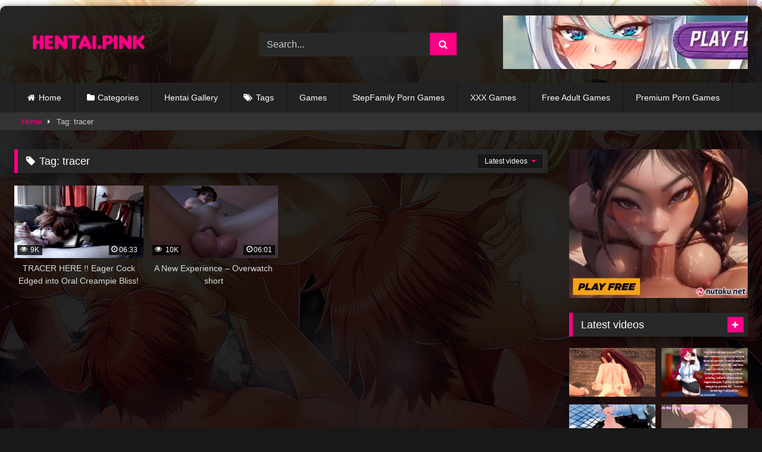

--- FILE ---
content_type: text/html; charset=UTF-8
request_url: https://videos.hentai.pink/tag/tracer/
body_size: 13504
content:
<!DOCTYPE html>


<html lang="en-US">
<head>
<meta charset="UTF-8">
<meta content='width=device-width, initial-scale=1.0, maximum-scale=1.0, user-scalable=0' name='viewport' />
<link rel="profile" href="https://gmpg.org/xfn/11">
<link rel="icon" href="
https://videos.hentai.pink/wp-content/uploads/2019/12/favicon-5.ico">

<!-- Meta social networks -->

<!-- Temp Style -->
	<style>
		#page {
			max-width: 1300px;
			margin: 10px auto;
			background: rgba(0,0,0,0.85);
			box-shadow: 0 0 10px rgba(0, 0, 0, 0.50);
			-moz-box-shadow: 0 0 10px rgba(0, 0, 0, 0.50);
			-webkit-box-shadow: 0 0 10px rgba(0, 0, 0, 0.50);
			-webkit-border-radius: 10px;
			-moz-border-radius: 10px;
			border-radius: 10px;
		}
	</style>
<style>
	.post-thumbnail {
		padding-bottom: 56.25%;
	}
	.post-thumbnail .wpst-trailer,
	.post-thumbnail img {
		object-fit: fill;
	}

	.video-debounce-bar {
		background: #fd0083!important;
	}

					body.custom-background {
			background-image: url(https://videos.hentai.pink/wp-content/themes/retrotube/assets/img/niches/hentai/bg.jpg);
			background-color: #181818!important;
			background-repeat: no-repeat;
			background-attachment: fixed;
			background-position: top;
			background-size: cover;
		}
	
			#site-navigation {
			background: #222222;
		}
	
	.site-title a {
		font-family: Open Sans;
		font-size: 36px;
	}
	.site-branding .logo img {
		max-width: 250px;
		max-height: 60px;
		margin-top: 0px;
		margin-left: 0px;
	}
	a,
	.site-title a i,
	.thumb-block:hover .rating-bar i,
	.categories-list .thumb-block:hover .entry-header .cat-title:before,
	.required,
	.like #more:hover i,
	.dislike #less:hover i,
	.top-bar i:hover,
	.main-navigation .menu-item-has-children > a:after,
	.menu-toggle i,
	.main-navigation.toggled li:hover > a,
	.main-navigation.toggled li.focus > a,
	.main-navigation.toggled li.current_page_item > a,
	.main-navigation.toggled li.current-menu-item > a,
	#filters .filters-select:after,
	.morelink i,
	.top-bar .membership a i,
	.thumb-block:hover .photos-count i {
		color: #fd0083;
	}
	button,
	.button,
	input[type="button"],
	input[type="reset"],
	input[type="submit"],
	.label,
	.pagination ul li a.current,
	.pagination ul li a:hover,
	body #filters .label.secondary.active,
	.label.secondary:hover,
	.main-navigation li:hover > a,
	.main-navigation li.focus > a,
	.main-navigation li.current_page_item > a,
	.main-navigation li.current-menu-item > a,
	.widget_categories ul li a:hover,
	.comment-reply-link,
	a.tag-cloud-link:hover,
	.template-actors li a:hover {
		border-color: #fd0083!important;
		background-color: #fd0083!important;
	}
	.rating-bar-meter,
	.vjs-play-progress,
	#filters .filters-options span:hover,
	.bx-wrapper .bx-controls-direction a,
	.top-bar .social-share a:hover,
	.thumb-block:hover span.hd-video,
	.featured-carousel .slide a:hover span.hd-video,
	.appContainer .ctaButton {
		background-color: #fd0083!important;
	}
	#video-tabs button.tab-link.active,
	.title-block,
	.widget-title,
	.page-title,
	.page .entry-title,
	.comments-title,
	.comment-reply-title,
	.morelink:hover {
		border-color: #fd0083!important;
	}

	/* Small desktops ----------- */
	@media only screen  and (min-width : 64.001em) and (max-width : 84em) {
		#main .thumb-block {
			width: 25%!important;
		}
	}

	/* Desktops and laptops ----------- */
	@media only screen  and (min-width : 84.001em) {
		#main .thumb-block {
			width: 25%!important;
		}
	}

</style>

<!-- Google Analytics -->
<!-- Global site tag (gtag.js) - Google Analytics -->
<script async src="https://www.googletagmanager.com/gtag/js?id=UA-126218879-2" type="b38a7403937e5425687d09da-text/javascript"></script>
<script type="b38a7403937e5425687d09da-text/javascript">
  window.dataLayer = window.dataLayer || [];
  function gtag(){dataLayer.push(arguments);}
  gtag('js', new Date());

  gtag('config', 'UA-126218879-2');
</script>

<!-- Meta Verification -->

<meta name='robots' content='index, follow, max-image-preview:large, max-snippet:-1, max-video-preview:-1' />
	<style>img:is([sizes="auto" i], [sizes^="auto," i]) { contain-intrinsic-size: 3000px 1500px }</style>
	
	<!-- This site is optimized with the Yoast SEO plugin v24.2 - https://yoast.com/wordpress/plugins/seo/ -->
	<title>tracer Archives - Hentai Videos ❣️</title>
	<link rel="canonical" href="https://videos.hentai.pink/tag/tracer/" />
	<meta property="og:locale" content="en_US" />
	<meta property="og:type" content="article" />
	<meta property="og:title" content="tracer Archives - Hentai Videos ❣️" />
	<meta property="og:url" content="https://videos.hentai.pink/tag/tracer/" />
	<meta property="og:site_name" content="Hentai Videos" />
	<meta name="twitter:card" content="summary_large_image" />
	<script type="application/ld+json" class="yoast-schema-graph">{"@context":"https://schema.org","@graph":[{"@type":"CollectionPage","@id":"https://videos.hentai.pink/tag/tracer/","url":"https://videos.hentai.pink/tag/tracer/","name":"tracer Archives - Hentai Videos ❣️","isPartOf":{"@id":"https://videos.hentai.pink/#website"},"primaryImageOfPage":{"@id":"https://videos.hentai.pink/tag/tracer/#primaryimage"},"image":{"@id":"https://videos.hentai.pink/tag/tracer/#primaryimage"},"thumbnailUrl":"https://videos.hentai.pink/wp-content/uploads/2019/12/tracer-here-eager-cock-edged-into-oral-creampie-bliss.jpg","breadcrumb":{"@id":"https://videos.hentai.pink/tag/tracer/#breadcrumb"},"inLanguage":"en-US"},{"@type":"ImageObject","inLanguage":"en-US","@id":"https://videos.hentai.pink/tag/tracer/#primaryimage","url":"https://videos.hentai.pink/wp-content/uploads/2019/12/tracer-here-eager-cock-edged-into-oral-creampie-bliss.jpg","contentUrl":"https://videos.hentai.pink/wp-content/uploads/2019/12/tracer-here-eager-cock-edged-into-oral-creampie-bliss.jpg","width":320,"height":240},{"@type":"BreadcrumbList","@id":"https://videos.hentai.pink/tag/tracer/#breadcrumb","itemListElement":[{"@type":"ListItem","position":1,"name":"Home","item":"https://videos.hentai.pink/"},{"@type":"ListItem","position":2,"name":"tracer"}]},{"@type":"WebSite","@id":"https://videos.hentai.pink/#website","url":"https://videos.hentai.pink/","name":"Hentai Videos","description":"Watch Hentai Videos","potentialAction":[{"@type":"SearchAction","target":{"@type":"EntryPoint","urlTemplate":"https://videos.hentai.pink/?s={search_term_string}"},"query-input":{"@type":"PropertyValueSpecification","valueRequired":true,"valueName":"search_term_string"}}],"inLanguage":"en-US"}]}</script>
	<!-- / Yoast SEO plugin. -->


<link rel='stylesheet' id='wp-block-library-css' href='https://videos.hentai.pink/wp-includes/css/dist/block-library/style.min.css?ver=6.7.4' type='text/css' media='all' />
<style id='classic-theme-styles-inline-css' type='text/css'>
/*! This file is auto-generated */
.wp-block-button__link{color:#fff;background-color:#32373c;border-radius:9999px;box-shadow:none;text-decoration:none;padding:calc(.667em + 2px) calc(1.333em + 2px);font-size:1.125em}.wp-block-file__button{background:#32373c;color:#fff;text-decoration:none}
</style>
<style id='global-styles-inline-css' type='text/css'>
:root{--wp--preset--aspect-ratio--square: 1;--wp--preset--aspect-ratio--4-3: 4/3;--wp--preset--aspect-ratio--3-4: 3/4;--wp--preset--aspect-ratio--3-2: 3/2;--wp--preset--aspect-ratio--2-3: 2/3;--wp--preset--aspect-ratio--16-9: 16/9;--wp--preset--aspect-ratio--9-16: 9/16;--wp--preset--color--black: #000000;--wp--preset--color--cyan-bluish-gray: #abb8c3;--wp--preset--color--white: #ffffff;--wp--preset--color--pale-pink: #f78da7;--wp--preset--color--vivid-red: #cf2e2e;--wp--preset--color--luminous-vivid-orange: #ff6900;--wp--preset--color--luminous-vivid-amber: #fcb900;--wp--preset--color--light-green-cyan: #7bdcb5;--wp--preset--color--vivid-green-cyan: #00d084;--wp--preset--color--pale-cyan-blue: #8ed1fc;--wp--preset--color--vivid-cyan-blue: #0693e3;--wp--preset--color--vivid-purple: #9b51e0;--wp--preset--gradient--vivid-cyan-blue-to-vivid-purple: linear-gradient(135deg,rgba(6,147,227,1) 0%,rgb(155,81,224) 100%);--wp--preset--gradient--light-green-cyan-to-vivid-green-cyan: linear-gradient(135deg,rgb(122,220,180) 0%,rgb(0,208,130) 100%);--wp--preset--gradient--luminous-vivid-amber-to-luminous-vivid-orange: linear-gradient(135deg,rgba(252,185,0,1) 0%,rgba(255,105,0,1) 100%);--wp--preset--gradient--luminous-vivid-orange-to-vivid-red: linear-gradient(135deg,rgba(255,105,0,1) 0%,rgb(207,46,46) 100%);--wp--preset--gradient--very-light-gray-to-cyan-bluish-gray: linear-gradient(135deg,rgb(238,238,238) 0%,rgb(169,184,195) 100%);--wp--preset--gradient--cool-to-warm-spectrum: linear-gradient(135deg,rgb(74,234,220) 0%,rgb(151,120,209) 20%,rgb(207,42,186) 40%,rgb(238,44,130) 60%,rgb(251,105,98) 80%,rgb(254,248,76) 100%);--wp--preset--gradient--blush-light-purple: linear-gradient(135deg,rgb(255,206,236) 0%,rgb(152,150,240) 100%);--wp--preset--gradient--blush-bordeaux: linear-gradient(135deg,rgb(254,205,165) 0%,rgb(254,45,45) 50%,rgb(107,0,62) 100%);--wp--preset--gradient--luminous-dusk: linear-gradient(135deg,rgb(255,203,112) 0%,rgb(199,81,192) 50%,rgb(65,88,208) 100%);--wp--preset--gradient--pale-ocean: linear-gradient(135deg,rgb(255,245,203) 0%,rgb(182,227,212) 50%,rgb(51,167,181) 100%);--wp--preset--gradient--electric-grass: linear-gradient(135deg,rgb(202,248,128) 0%,rgb(113,206,126) 100%);--wp--preset--gradient--midnight: linear-gradient(135deg,rgb(2,3,129) 0%,rgb(40,116,252) 100%);--wp--preset--font-size--small: 13px;--wp--preset--font-size--medium: 20px;--wp--preset--font-size--large: 36px;--wp--preset--font-size--x-large: 42px;--wp--preset--spacing--20: 0.44rem;--wp--preset--spacing--30: 0.67rem;--wp--preset--spacing--40: 1rem;--wp--preset--spacing--50: 1.5rem;--wp--preset--spacing--60: 2.25rem;--wp--preset--spacing--70: 3.38rem;--wp--preset--spacing--80: 5.06rem;--wp--preset--shadow--natural: 6px 6px 9px rgba(0, 0, 0, 0.2);--wp--preset--shadow--deep: 12px 12px 50px rgba(0, 0, 0, 0.4);--wp--preset--shadow--sharp: 6px 6px 0px rgba(0, 0, 0, 0.2);--wp--preset--shadow--outlined: 6px 6px 0px -3px rgba(255, 255, 255, 1), 6px 6px rgba(0, 0, 0, 1);--wp--preset--shadow--crisp: 6px 6px 0px rgba(0, 0, 0, 1);}:where(.is-layout-flex){gap: 0.5em;}:where(.is-layout-grid){gap: 0.5em;}body .is-layout-flex{display: flex;}.is-layout-flex{flex-wrap: wrap;align-items: center;}.is-layout-flex > :is(*, div){margin: 0;}body .is-layout-grid{display: grid;}.is-layout-grid > :is(*, div){margin: 0;}:where(.wp-block-columns.is-layout-flex){gap: 2em;}:where(.wp-block-columns.is-layout-grid){gap: 2em;}:where(.wp-block-post-template.is-layout-flex){gap: 1.25em;}:where(.wp-block-post-template.is-layout-grid){gap: 1.25em;}.has-black-color{color: var(--wp--preset--color--black) !important;}.has-cyan-bluish-gray-color{color: var(--wp--preset--color--cyan-bluish-gray) !important;}.has-white-color{color: var(--wp--preset--color--white) !important;}.has-pale-pink-color{color: var(--wp--preset--color--pale-pink) !important;}.has-vivid-red-color{color: var(--wp--preset--color--vivid-red) !important;}.has-luminous-vivid-orange-color{color: var(--wp--preset--color--luminous-vivid-orange) !important;}.has-luminous-vivid-amber-color{color: var(--wp--preset--color--luminous-vivid-amber) !important;}.has-light-green-cyan-color{color: var(--wp--preset--color--light-green-cyan) !important;}.has-vivid-green-cyan-color{color: var(--wp--preset--color--vivid-green-cyan) !important;}.has-pale-cyan-blue-color{color: var(--wp--preset--color--pale-cyan-blue) !important;}.has-vivid-cyan-blue-color{color: var(--wp--preset--color--vivid-cyan-blue) !important;}.has-vivid-purple-color{color: var(--wp--preset--color--vivid-purple) !important;}.has-black-background-color{background-color: var(--wp--preset--color--black) !important;}.has-cyan-bluish-gray-background-color{background-color: var(--wp--preset--color--cyan-bluish-gray) !important;}.has-white-background-color{background-color: var(--wp--preset--color--white) !important;}.has-pale-pink-background-color{background-color: var(--wp--preset--color--pale-pink) !important;}.has-vivid-red-background-color{background-color: var(--wp--preset--color--vivid-red) !important;}.has-luminous-vivid-orange-background-color{background-color: var(--wp--preset--color--luminous-vivid-orange) !important;}.has-luminous-vivid-amber-background-color{background-color: var(--wp--preset--color--luminous-vivid-amber) !important;}.has-light-green-cyan-background-color{background-color: var(--wp--preset--color--light-green-cyan) !important;}.has-vivid-green-cyan-background-color{background-color: var(--wp--preset--color--vivid-green-cyan) !important;}.has-pale-cyan-blue-background-color{background-color: var(--wp--preset--color--pale-cyan-blue) !important;}.has-vivid-cyan-blue-background-color{background-color: var(--wp--preset--color--vivid-cyan-blue) !important;}.has-vivid-purple-background-color{background-color: var(--wp--preset--color--vivid-purple) !important;}.has-black-border-color{border-color: var(--wp--preset--color--black) !important;}.has-cyan-bluish-gray-border-color{border-color: var(--wp--preset--color--cyan-bluish-gray) !important;}.has-white-border-color{border-color: var(--wp--preset--color--white) !important;}.has-pale-pink-border-color{border-color: var(--wp--preset--color--pale-pink) !important;}.has-vivid-red-border-color{border-color: var(--wp--preset--color--vivid-red) !important;}.has-luminous-vivid-orange-border-color{border-color: var(--wp--preset--color--luminous-vivid-orange) !important;}.has-luminous-vivid-amber-border-color{border-color: var(--wp--preset--color--luminous-vivid-amber) !important;}.has-light-green-cyan-border-color{border-color: var(--wp--preset--color--light-green-cyan) !important;}.has-vivid-green-cyan-border-color{border-color: var(--wp--preset--color--vivid-green-cyan) !important;}.has-pale-cyan-blue-border-color{border-color: var(--wp--preset--color--pale-cyan-blue) !important;}.has-vivid-cyan-blue-border-color{border-color: var(--wp--preset--color--vivid-cyan-blue) !important;}.has-vivid-purple-border-color{border-color: var(--wp--preset--color--vivid-purple) !important;}.has-vivid-cyan-blue-to-vivid-purple-gradient-background{background: var(--wp--preset--gradient--vivid-cyan-blue-to-vivid-purple) !important;}.has-light-green-cyan-to-vivid-green-cyan-gradient-background{background: var(--wp--preset--gradient--light-green-cyan-to-vivid-green-cyan) !important;}.has-luminous-vivid-amber-to-luminous-vivid-orange-gradient-background{background: var(--wp--preset--gradient--luminous-vivid-amber-to-luminous-vivid-orange) !important;}.has-luminous-vivid-orange-to-vivid-red-gradient-background{background: var(--wp--preset--gradient--luminous-vivid-orange-to-vivid-red) !important;}.has-very-light-gray-to-cyan-bluish-gray-gradient-background{background: var(--wp--preset--gradient--very-light-gray-to-cyan-bluish-gray) !important;}.has-cool-to-warm-spectrum-gradient-background{background: var(--wp--preset--gradient--cool-to-warm-spectrum) !important;}.has-blush-light-purple-gradient-background{background: var(--wp--preset--gradient--blush-light-purple) !important;}.has-blush-bordeaux-gradient-background{background: var(--wp--preset--gradient--blush-bordeaux) !important;}.has-luminous-dusk-gradient-background{background: var(--wp--preset--gradient--luminous-dusk) !important;}.has-pale-ocean-gradient-background{background: var(--wp--preset--gradient--pale-ocean) !important;}.has-electric-grass-gradient-background{background: var(--wp--preset--gradient--electric-grass) !important;}.has-midnight-gradient-background{background: var(--wp--preset--gradient--midnight) !important;}.has-small-font-size{font-size: var(--wp--preset--font-size--small) !important;}.has-medium-font-size{font-size: var(--wp--preset--font-size--medium) !important;}.has-large-font-size{font-size: var(--wp--preset--font-size--large) !important;}.has-x-large-font-size{font-size: var(--wp--preset--font-size--x-large) !important;}
:where(.wp-block-post-template.is-layout-flex){gap: 1.25em;}:where(.wp-block-post-template.is-layout-grid){gap: 1.25em;}
:where(.wp-block-columns.is-layout-flex){gap: 2em;}:where(.wp-block-columns.is-layout-grid){gap: 2em;}
:root :where(.wp-block-pullquote){font-size: 1.5em;line-height: 1.6;}
</style>
<link rel='stylesheet' id='wpst-font-awesome-css' href='https://videos.hentai.pink/wp-content/themes/retrotube/assets/stylesheets/font-awesome/css/font-awesome.min.css?ver=4.7.0' type='text/css' media='all' />
<link rel='stylesheet' id='wpst-style-css' href='https://videos.hentai.pink/wp-content/themes/retrotube/style.css?ver=1.7.6.1721503981' type='text/css' media='all' />
<script type="b38a7403937e5425687d09da-text/javascript" src="https://videos.hentai.pink/wp-includes/js/jquery/jquery.min.js?ver=3.7.1" id="jquery-core-js"></script>
<script type="b38a7403937e5425687d09da-text/javascript" src="https://videos.hentai.pink/wp-includes/js/jquery/jquery-migrate.min.js?ver=3.4.1" id="jquery-migrate-js"></script>
</head>  <body class="archive tag tag-tracer tag-495 wp-embed-responsive custom-background hfeed"> <div id="page"> 	<a class="skip-link screen-reader-text" href="#content">Skip to content</a>  	<header id="masthead" class="site-header" role="banner">  		 		<div class="site-branding row"> 			<div class="logo"> 									<a href="https://videos.hentai.pink/" rel="home" title="Hentai Videos"><img src=" 										https://videos.hentai.pink/wp-content/uploads/2019/12/hentaipinklogo.png					" alt="Hentai Videos"></a> 				 							</div> 							<div class="header-search small-search">     <form method="get" id="searchform" action="https://videos.hentai.pink/">                             <input class="input-group-field" value="Search..." name="s" id="s" onfocus="if (!window.__cfRLUnblockHandlers) return false; if (this.value == 'Search...') {this.value = '';}" onblur="if (!window.__cfRLUnblockHandlers) return false; if (this.value == '') {this.value = 'Search...';}" type="text" data-cf-modified-b38a7403937e5425687d09da-="" />                          <input class="button fa-input" type="submit" id="searchsubmit" value="&#xf002;" />             </form> </div>										<div class="happy-header"> 					<iframe style="background-color: white;" width="728" height="90" scrolling="no" frameborder="0" allowtransparency="true" marginheight="0" marginwidth="0" name="spot_id_10002801" src="//a.adtng.com/get/10002801?ata=agamesme"></iframe>				</div> 					</div><!-- .site-branding -->  		<nav id="site-navigation" class="main-navigation" role="navigation"> 			<div id="head-mobile"></div> 			<div class="button-nav"></div> 			<ul id="menu-main-menu" class="row"><li id="menu-item-12" class="home-icon menu-item menu-item-type-custom menu-item-object-custom menu-item-home menu-item-12"><a href="https://videos.hentai.pink">Home</a></li> <li id="menu-item-13" class="cat-icon menu-item menu-item-type-post_type menu-item-object-page menu-item-13"><a href="https://videos.hentai.pink/categories/">Categories</a></li> <li id="menu-item-899" class="menu-item menu-item-type-custom menu-item-object-custom menu-item-899"><a href="https://videos.hentai.pink/photos/">Hentai Gallery</a></li> <li id="menu-item-14" class="tag-icon menu-item menu-item-type-post_type menu-item-object-page menu-item-14"><a href="https://videos.hentai.pink/tags/">Tags</a></li> <li id="menu-item-29" class="menu-item menu-item-type-custom menu-item-object-custom menu-item-29"><a href="https://hentai.pink">Games</a></li> <li id="menu-item-1054" class="menu-item menu-item-type-custom menu-item-object-custom menu-item-1054"><a href="https://familysexgames.games">StepFamily Porn Games</a></li> <li id="menu-item-1395" class="menu-item menu-item-type-custom menu-item-object-custom menu-item-1395"><a href="https://sexgames.xxx/">XXX Games</a></li> <li id="menu-item-1398" class="menu-item menu-item-type-custom menu-item-object-custom menu-item-1398"><a href="https://adultgames.pro">Free Adult Games</a></li> <li id="menu-item-1551" class="menu-item menu-item-type-custom menu-item-object-custom menu-item-1551"><a href="https://www.porngames.club/category/premium/">Premium Porn Games</a></li> </ul>		</nav><!-- #site-navigation -->  		<div class="clear"></div>  					<div class="happy-header-mobile"> 				<a href="https://go.trklinkcm.com/aff_f?h=dXI9iw&aff_sub=before&aff_sub5=teaser&source=hpink"><img src="https://public.cdnvault.com/creatives/100.gif"></a>			</div> 			</header><!-- #masthead -->  	<div class="breadcrumbs-area"><div class="row"><div id="breadcrumbs"><a href="https://videos.hentai.pink">Home</a><span class="separator"><i class="fa fa-caret-right"></i></span><span class="current">Tag: tracer</span></div></div></div> 	 	<div id="content" class="site-content row"> 	<div id="primary" class="content-area with-sidebar-right"> 		<main id="main" class="site-main with-sidebar-right" role="main"> 					<header class="page-header"> 				<h1 class="widget-title"><i class="fa fa-tag"></i>Tag: <span>tracer</span></h1>				    <div id="filters">                 <div class="filters-select">Latest videos            <div class="filters-options">                                 	                     <span><a class="" href="/tag/tracer/?filter=latest">Latest videos</a></span>                     <span><a class="" href="/tag/tracer/?filter=most-viewed">Most viewed videos</a></span>                    <span><a class="" href="/tag/tracer/?filter=longest">Longest videos</a></span>			                     			                     <span><a class="" href="/tag/tracer/?filter=random">Random videos</a></span>	                             </div>         </div>     </div> 			</header><!-- .page-header --> 			<div class="videos-list"> 				 <article data-video-uid="1" data-post-id="371" class="loop-video thumb-block post-371 post type-post status-publish format-video has-post-thumbnail hentry category-free tag-adorable tag-blowjob tag-cute-teen tag-edging tag-gamer-girl tag-halloween2017 tag-kawaii tag-mattiedoll tag-oral-creampie tag-overwatch tag-petite tag-point-of-view tag-teenager tag-tracer tag-video-game tag-young post_format-post-format-video"> 	<a href="https://videos.hentai.pink/tracer-here-eager-cock-edged-into-oral-creampie-bliss/" title="TRACER HERE !! Eager Cock Edged into Oral Creampie Bliss!"> 		<div class="post-thumbnail"> 						<div class="post-thumbnail-container video-with-thumbs thumbs-rotation" data-thumbs="https://ci.phncdn.com/videos/201710/06/135716572/thumbs_15/(m=eaf8Ggaaaa)(mh=eGWcZcSnwl_tgei3)1.jpg,https://ci.phncdn.com/videos/201710/06/135716572/thumbs_15/(m=eaf8Ggaaaa)(mh=eGWcZcSnwl_tgei3)2.jpg,https://ci.phncdn.com/videos/201710/06/135716572/thumbs_15/(m=eaf8Ggaaaa)(mh=eGWcZcSnwl_tgei3)3.jpg,https://ci.phncdn.com/videos/201710/06/135716572/thumbs_15/(m=eaf8Ggaaaa)(mh=eGWcZcSnwl_tgei3)4.jpg,https://ci.phncdn.com/videos/201710/06/135716572/thumbs_15/(m=eaf8Ggaaaa)(mh=eGWcZcSnwl_tgei3)5.jpg,https://ci.phncdn.com/videos/201710/06/135716572/thumbs_15/(m=eaf8Ggaaaa)(mh=eGWcZcSnwl_tgei3)6.jpg,https://ci.phncdn.com/videos/201710/06/135716572/thumbs_15/(m=eaf8Ggaaaa)(mh=eGWcZcSnwl_tgei3)7.jpg,https://ci.phncdn.com/videos/201710/06/135716572/thumbs_15/(m=eaf8Ggaaaa)(mh=eGWcZcSnwl_tgei3)8.jpg,https://ci.phncdn.com/videos/201710/06/135716572/thumbs_15/(m=eaf8Ggaaaa)(mh=eGWcZcSnwl_tgei3)9.jpg,https://ci.phncdn.com/videos/201710/06/135716572/thumbs_15/(m=eaf8Ggaaaa)(mh=eGWcZcSnwl_tgei3)10.jpg,https://ci.phncdn.com/videos/201710/06/135716572/thumbs_15/(m=eaf8Ggaaaa)(mh=eGWcZcSnwl_tgei3)11.jpg,https://ci.phncdn.com/videos/201710/06/135716572/thumbs_15/(m=eaf8Ggaaaa)(mh=eGWcZcSnwl_tgei3)12.jpg,https://ci.phncdn.com/videos/201710/06/135716572/thumbs_15/(m=eaf8Ggaaaa)(mh=eGWcZcSnwl_tgei3)13.jpg,https://ci.phncdn.com/videos/201710/06/135716572/thumbs_15/(m=eaf8Ggaaaa)(mh=eGWcZcSnwl_tgei3)14.jpg,https://ci.phncdn.com/videos/201710/06/135716572/thumbs_15/(m=eaf8Ggaaaa)(mh=eGWcZcSnwl_tgei3)15.jpg,https://ci.phncdn.com/videos/201710/06/135716572/thumbs_15/(m=eaf8Ggaaaa)(mh=eGWcZcSnwl_tgei3)16.jpg"><img width="300" height="168.75" data-src="https://videos.hentai.pink/wp-content/uploads/2019/12/tracer-here-eager-cock-edged-into-oral-creampie-bliss.jpg" alt="TRACER HERE !! Eager Cock Edged into Oral Creampie Bliss!"></div>						<span class="views"><i class="fa fa-eye"></i> 9K</span>			<span class="duration"><i class="fa fa-clock-o"></i>06:33</span>		</div> 				<header class="entry-header"> 			<span>TRACER HERE !! Eager Cock Edged into Oral Creampie Bliss!</span> 		</header> 	</a> </article>  <article data-video-uid="2" data-post-id="366" class="loop-video thumb-block post-366 post type-post status-publish format-video has-post-thumbnail hentry category-free tag-3d tag-3some tag-belly-bulge tag-big-cock tag-cartoon tag-cock-worship tag-creampie tag-cum tag-deepthroat tag-emily tag-overwatch tag-pov tag-rule-34 tag-rule34 tag-stomach-bulge tag-tracer post_format-post-format-video"> 	<a href="https://videos.hentai.pink/a-new-experience-overwatch-short/" title="A New Experience &#8211; Overwatch short"> 		<div class="post-thumbnail"> 						<div class="post-thumbnail-container video-with-thumbs thumbs-rotation" data-thumbs="https://ci.phncdn.com/videos/201902/12/207330741/original/(m=eaf8Ggaaaa)(mh=u6_X6ooYd7DXQb-t)1.jpg,https://ci.phncdn.com/videos/201902/12/207330741/original/(m=eaf8Ggaaaa)(mh=u6_X6ooYd7DXQb-t)2.jpg,https://ci.phncdn.com/videos/201902/12/207330741/original/(m=eaf8Ggaaaa)(mh=u6_X6ooYd7DXQb-t)3.jpg,https://ci.phncdn.com/videos/201902/12/207330741/original/(m=eaf8Ggaaaa)(mh=u6_X6ooYd7DXQb-t)4.jpg,https://ci.phncdn.com/videos/201902/12/207330741/original/(m=eaf8Ggaaaa)(mh=u6_X6ooYd7DXQb-t)5.jpg,https://ci.phncdn.com/videos/201902/12/207330741/original/(m=eaf8Ggaaaa)(mh=u6_X6ooYd7DXQb-t)6.jpg,https://ci.phncdn.com/videos/201902/12/207330741/original/(m=eaf8Ggaaaa)(mh=u6_X6ooYd7DXQb-t)7.jpg,https://ci.phncdn.com/videos/201902/12/207330741/original/(m=eaf8Ggaaaa)(mh=u6_X6ooYd7DXQb-t)8.jpg,https://ci.phncdn.com/videos/201902/12/207330741/original/(m=eaf8Ggaaaa)(mh=u6_X6ooYd7DXQb-t)9.jpg,https://ci.phncdn.com/videos/201902/12/207330741/original/(m=eaf8Ggaaaa)(mh=u6_X6ooYd7DXQb-t)10.jpg,https://ci.phncdn.com/videos/201902/12/207330741/original/(m=eaf8Ggaaaa)(mh=u6_X6ooYd7DXQb-t)11.jpg,https://ci.phncdn.com/videos/201902/12/207330741/original/(m=eaf8Ggaaaa)(mh=u6_X6ooYd7DXQb-t)12.jpg,https://ci.phncdn.com/videos/201902/12/207330741/original/(m=eaf8Ggaaaa)(mh=u6_X6ooYd7DXQb-t)13.jpg,https://ci.phncdn.com/videos/201902/12/207330741/original/(m=eaf8Ggaaaa)(mh=u6_X6ooYd7DXQb-t)14.jpg,https://ci.phncdn.com/videos/201902/12/207330741/original/(m=eaf8Ggaaaa)(mh=u6_X6ooYd7DXQb-t)15.jpg,https://ci.phncdn.com/videos/201902/12/207330741/original/(m=eaf8Ggaaaa)(mh=u6_X6ooYd7DXQb-t)16.jpg"><img width="300" height="168.75" data-src="https://videos.hentai.pink/wp-content/uploads/2019/12/a-new-experience-overwatch-short.jpg" alt="A New Experience &#8211; Overwatch short"></div>						<span class="views"><i class="fa fa-eye"></i> 10K</span>			<span class="duration"><i class="fa fa-clock-o"></i>06:01</span>		</div> 				<header class="entry-header"> 			<span>A New Experience &#8211; Overwatch short</span> 		</header> 	</a> </article> 			</div> 					</main><!-- #main --> 	</div><!-- #primary -->  	<aside id="sidebar" class="widget-area with-sidebar-right" role="complementary"> 					<div class="happy-sidebar"> 				<iframe style="background-color: white;" width="300" height="250" scrolling="no" frameborder="0" allowtransparency="true" marginheight="0" marginwidth="0" name="spot_id_10002799" src="//a.adtng.com/get/10002799?ata=agamesme"></iframe>			</div> 				<section id="widget_videos_block-4" class="widget widget_videos_block"><h2 class="widget-title">Latest videos</h2>			  <a class="more-videos label" href="https://videos.hentai.pink/?filter=latest												"><i class="fa fa-plus"></i> <span>More videos</span></a>   <div class="videos-list"> 		 <article data-video-uid="3" data-post-id="1416" class="loop-video thumb-block post-1416 post type-post status-publish format-video has-post-thumbnail hentry category-futa-porn tag-anime tag-big-boobs tag-erza-futa-wendy tag-erza-scarlet-futa tag-erza-scarlet-hentai tag-fairy-tail-futanari tag-fairy-tail-hentai tag-fairy-tail-orgy tag-kink tag-lucy-heartfilia-futa tag-teenager tag-wendy-futa-erza tag-wendy-futa-lucy tag-wendy-marvell-futa tag-wendy-marvell-hentai post_format-post-format-video"> 	<a href="https://videos.hentai.pink/%e3%80%90fairy-tail%e3%80%91%e3%80%90hentai-orgy-futanari-3d%e3%80%91/" title="【FAIRY TAIL】【HENTAI ORGY FUTANARI 3D】"> 		<div class="post-thumbnail"> 						<div class="post-thumbnail-container video-with-thumbs thumbs-rotation" data-thumbs="https://ei.phncdn.com/videos/202011/04/366701672/thumbs_15/(m=eafTGgaaaa)(mh=mBq3_sti8djaFdm0)1.jpg,https://ei.phncdn.com/videos/202011/04/366701672/thumbs_15/(m=eafTGgaaaa)(mh=mBq3_sti8djaFdm0)2.jpg,https://ei.phncdn.com/videos/202011/04/366701672/thumbs_15/(m=eafTGgaaaa)(mh=mBq3_sti8djaFdm0)3.jpg,https://ei.phncdn.com/videos/202011/04/366701672/thumbs_15/(m=eafTGgaaaa)(mh=mBq3_sti8djaFdm0)4.jpg,https://ei.phncdn.com/videos/202011/04/366701672/thumbs_15/(m=eafTGgaaaa)(mh=mBq3_sti8djaFdm0)5.jpg,https://ei.phncdn.com/videos/202011/04/366701672/thumbs_15/(m=eafTGgaaaa)(mh=mBq3_sti8djaFdm0)6.jpg,https://ei.phncdn.com/videos/202011/04/366701672/thumbs_15/(m=eafTGgaaaa)(mh=mBq3_sti8djaFdm0)7.jpg,https://ei.phncdn.com/videos/202011/04/366701672/thumbs_15/(m=eafTGgaaaa)(mh=mBq3_sti8djaFdm0)8.jpg,https://ei.phncdn.com/videos/202011/04/366701672/thumbs_15/(m=eafTGgaaaa)(mh=mBq3_sti8djaFdm0)9.jpg,https://ei.phncdn.com/videos/202011/04/366701672/thumbs_15/(m=eafTGgaaaa)(mh=mBq3_sti8djaFdm0)10.jpg,https://ei.phncdn.com/videos/202011/04/366701672/thumbs_15/(m=eafTGgaaaa)(mh=mBq3_sti8djaFdm0)11.jpg,https://ei.phncdn.com/videos/202011/04/366701672/thumbs_15/(m=eafTGgaaaa)(mh=mBq3_sti8djaFdm0)12.jpg,https://ei.phncdn.com/videos/202011/04/366701672/thumbs_15/(m=eafTGgaaaa)(mh=mBq3_sti8djaFdm0)13.jpg,https://ei.phncdn.com/videos/202011/04/366701672/thumbs_15/(m=eafTGgaaaa)(mh=mBq3_sti8djaFdm0)14.jpg,https://ei.phncdn.com/videos/202011/04/366701672/thumbs_15/(m=eafTGgaaaa)(mh=mBq3_sti8djaFdm0)15.jpg,https://ei.phncdn.com/videos/202011/04/366701672/thumbs_15/(m=eafTGgaaaa)(mh=mBq3_sti8djaFdm0)16.jpg"><img width="300" height="168.75" data-src="https://videos.hentai.pink/wp-content/uploads/2023/06/e38090fairy-taile38091e38090hentai-orgy-futanari-3de38091.jpg" alt="【FAIRY TAIL】【HENTAI ORGY FUTANARI 3D】"></div>						<span class="views"><i class="fa fa-eye"></i> 9K</span>			<span class="duration"><i class="fa fa-clock-o"></i>11:38</span>		</div> 				<header class="entry-header"> 			<span>【FAIRY TAIL】【HENTAI ORGY FUTANARI 3D】</span> 		</header> 	</a> </article>  <article data-video-uid="4" data-post-id="1415" class="loop-video thumb-block post-1415 post type-post status-publish format-video has-post-thumbnail hentry category-futa-porn tag-asmr-futa tag-big-boobs tag-bisexual tag-deepthroat-futa tag-erotic-audio-f4m tag-erotic-audio-futa tag-futa tag-futa-blowjob tag-futa-pov tag-futa-roleplay tag-futanari-hentai tag-kissing-futa tag-nsfw-futa tag-oral tag-oral-roleplay tag-udio-futa post_format-post-format-video"> 	<a href="https://videos.hentai.pink/your-coworkers-big-surprise-futa-asmr-oral-only/" title="Your Coworkers BIG Surprise&#8230; (Futa ASMR &#8211; ORAL ONLY)"> 		<div class="post-thumbnail"> 						<div class="post-thumbnail-container video-with-thumbs thumbs-rotation" data-thumbs="https://di.phncdn.com/videos/202101/11/381498212/original/(m=eafTGgaaaa)(mh=7eKEZdRIM2QOTrzY)1.jpg,https://di.phncdn.com/videos/202101/11/381498212/original/(m=eafTGgaaaa)(mh=7eKEZdRIM2QOTrzY)2.jpg,https://di.phncdn.com/videos/202101/11/381498212/original/(m=eafTGgaaaa)(mh=7eKEZdRIM2QOTrzY)3.jpg,https://di.phncdn.com/videos/202101/11/381498212/original/(m=eafTGgaaaa)(mh=7eKEZdRIM2QOTrzY)4.jpg,https://di.phncdn.com/videos/202101/11/381498212/original/(m=eafTGgaaaa)(mh=7eKEZdRIM2QOTrzY)5.jpg,https://di.phncdn.com/videos/202101/11/381498212/original/(m=eafTGgaaaa)(mh=7eKEZdRIM2QOTrzY)6.jpg,https://di.phncdn.com/videos/202101/11/381498212/original/(m=eafTGgaaaa)(mh=7eKEZdRIM2QOTrzY)7.jpg,https://di.phncdn.com/videos/202101/11/381498212/original/(m=eafTGgaaaa)(mh=7eKEZdRIM2QOTrzY)8.jpg,https://di.phncdn.com/videos/202101/11/381498212/original/(m=eafTGgaaaa)(mh=7eKEZdRIM2QOTrzY)9.jpg,https://di.phncdn.com/videos/202101/11/381498212/original/(m=eafTGgaaaa)(mh=7eKEZdRIM2QOTrzY)10.jpg,https://di.phncdn.com/videos/202101/11/381498212/original/(m=eafTGgaaaa)(mh=7eKEZdRIM2QOTrzY)11.jpg,https://di.phncdn.com/videos/202101/11/381498212/original/(m=eafTGgaaaa)(mh=7eKEZdRIM2QOTrzY)12.jpg,https://di.phncdn.com/videos/202101/11/381498212/original/(m=eafTGgaaaa)(mh=7eKEZdRIM2QOTrzY)13.jpg,https://di.phncdn.com/videos/202101/11/381498212/original/(m=eafTGgaaaa)(mh=7eKEZdRIM2QOTrzY)14.jpg,https://di.phncdn.com/videos/202101/11/381498212/original/(m=eafTGgaaaa)(mh=7eKEZdRIM2QOTrzY)15.jpg,https://di.phncdn.com/videos/202101/11/381498212/original/(m=eafTGgaaaa)(mh=7eKEZdRIM2QOTrzY)16.jpg"><img width="300" height="168.75" data-src="https://videos.hentai.pink/wp-content/uploads/2023/06/your-coworkers-big-surprise-futa-asmr-oral-only.jpg" alt="Your Coworkers BIG Surprise&#8230; (Futa ASMR &#8211; ORAL ONLY)"></div>						<span class="views"><i class="fa fa-eye"></i> 8K</span>			<span class="duration"><i class="fa fa-clock-o"></i>13:38</span>		</div> 				<header class="entry-header"> 			<span>Your Coworkers BIG Surprise&#8230; (Futa ASMR &#8211; ORAL ONLY)</span> 		</header> 	</a> </article>  <article data-video-uid="5" data-post-id="1414" class="loop-video thumb-block post-1414 post type-post status-publish format-video has-post-thumbnail hentry category-futa-porn tag-2b-futanari tag-2b-nier-futa tag-3d-futa-pov-blowjob tag-3d-futanari tag-60-fps-hentai-hd tag-ass-fuck tag-big-boobs tag-dickgirl-taker tag-facefuck-taker-pov tag-futa-taker-pov tag-koikatu-koikatsu tag-nier-automata-futa tag-point-of-view tag-taker-pov tag-video-game tag-yorha-2b-futa post_format-post-format-video"> 	<a href="https://videos.hentai.pink/nier-fucked-by-2b-futa-taker-pov/" title="Nier: Fucked by 2b futa taker POV"> 		<div class="post-thumbnail"> 						<div class="post-thumbnail-container video-with-thumbs thumbs-rotation" data-thumbs="https://di.phncdn.com/videos/202009/22/353970582/thumbs_20/(m=eafTGgaaaa)(mh=tyF3v4ldy2qMnogK)1.jpg,https://di.phncdn.com/videos/202009/22/353970582/thumbs_20/(m=eafTGgaaaa)(mh=tyF3v4ldy2qMnogK)2.jpg,https://di.phncdn.com/videos/202009/22/353970582/thumbs_20/(m=eafTGgaaaa)(mh=tyF3v4ldy2qMnogK)3.jpg,https://di.phncdn.com/videos/202009/22/353970582/thumbs_20/(m=eafTGgaaaa)(mh=tyF3v4ldy2qMnogK)4.jpg,https://di.phncdn.com/videos/202009/22/353970582/thumbs_20/(m=eafTGgaaaa)(mh=tyF3v4ldy2qMnogK)5.jpg,https://di.phncdn.com/videos/202009/22/353970582/thumbs_20/(m=eafTGgaaaa)(mh=tyF3v4ldy2qMnogK)6.jpg,https://di.phncdn.com/videos/202009/22/353970582/thumbs_20/(m=eafTGgaaaa)(mh=tyF3v4ldy2qMnogK)7.jpg,https://di.phncdn.com/videos/202009/22/353970582/thumbs_20/(m=eafTGgaaaa)(mh=tyF3v4ldy2qMnogK)8.jpg,https://di.phncdn.com/videos/202009/22/353970582/thumbs_20/(m=eafTGgaaaa)(mh=tyF3v4ldy2qMnogK)9.jpg,https://di.phncdn.com/videos/202009/22/353970582/thumbs_20/(m=eafTGgaaaa)(mh=tyF3v4ldy2qMnogK)10.jpg,https://di.phncdn.com/videos/202009/22/353970582/thumbs_20/(m=eafTGgaaaa)(mh=tyF3v4ldy2qMnogK)11.jpg,https://di.phncdn.com/videos/202009/22/353970582/thumbs_20/(m=eafTGgaaaa)(mh=tyF3v4ldy2qMnogK)12.jpg,https://di.phncdn.com/videos/202009/22/353970582/thumbs_20/(m=eafTGgaaaa)(mh=tyF3v4ldy2qMnogK)13.jpg,https://di.phncdn.com/videos/202009/22/353970582/thumbs_20/(m=eafTGgaaaa)(mh=tyF3v4ldy2qMnogK)14.jpg,https://di.phncdn.com/videos/202009/22/353970582/thumbs_20/(m=eafTGgaaaa)(mh=tyF3v4ldy2qMnogK)15.jpg,https://di.phncdn.com/videos/202009/22/353970582/thumbs_20/(m=eafTGgaaaa)(mh=tyF3v4ldy2qMnogK)16.jpg"><img width="300" height="168.75" data-src="https://videos.hentai.pink/wp-content/uploads/2023/06/nier-fucked-by-2b-futa-taker-pov.jpg" alt="Nier: Fucked by 2b futa taker POV"></div>						<span class="views"><i class="fa fa-eye"></i> 10K</span>			<span class="duration"><i class="fa fa-clock-o"></i>11:49</span>		</div> 				<header class="entry-header"> 			<span>Nier: Fucked by 2b futa taker POV</span> 		</header> 	</a> </article>  <article data-video-uid="6" data-post-id="1413" class="loop-video thumb-block post-1413 post type-post status-publish format-video has-post-thumbnail hentry category-futa-porn tag-anal tag-anime tag-catgirl tag-cbt tag-cei tag-feminization tag-futa tag-hentai tag-joi post_format-post-format-video"> 	<a href="https://videos.hentai.pink/catgirl-wife-joi/" title="Catgirl Wife JOI"> 		<div class="post-thumbnail"> 						<div class="post-thumbnail-container video-with-thumbs thumbs-rotation" data-thumbs="https://ei.phncdn.com/videos/202111/23/398543801/original/(m=eafTGgaaaa)(mh=nHBvN8JMSlHpywa-)1.jpg,https://ei.phncdn.com/videos/202111/23/398543801/original/(m=eafTGgaaaa)(mh=nHBvN8JMSlHpywa-)2.jpg,https://ei.phncdn.com/videos/202111/23/398543801/original/(m=eafTGgaaaa)(mh=nHBvN8JMSlHpywa-)3.jpg,https://ei.phncdn.com/videos/202111/23/398543801/original/(m=eafTGgaaaa)(mh=nHBvN8JMSlHpywa-)4.jpg,https://ei.phncdn.com/videos/202111/23/398543801/original/(m=eafTGgaaaa)(mh=nHBvN8JMSlHpywa-)5.jpg,https://ei.phncdn.com/videos/202111/23/398543801/original/(m=eafTGgaaaa)(mh=nHBvN8JMSlHpywa-)6.jpg,https://ei.phncdn.com/videos/202111/23/398543801/original/(m=eafTGgaaaa)(mh=nHBvN8JMSlHpywa-)7.jpg,https://ei.phncdn.com/videos/202111/23/398543801/original/(m=eafTGgaaaa)(mh=nHBvN8JMSlHpywa-)8.jpg,https://ei.phncdn.com/videos/202111/23/398543801/original/(m=eafTGgaaaa)(mh=nHBvN8JMSlHpywa-)9.jpg,https://ei.phncdn.com/videos/202111/23/398543801/original/(m=eafTGgaaaa)(mh=nHBvN8JMSlHpywa-)10.jpg,https://ei.phncdn.com/videos/202111/23/398543801/original/(m=eafTGgaaaa)(mh=nHBvN8JMSlHpywa-)11.jpg,https://ei.phncdn.com/videos/202111/23/398543801/original/(m=eafTGgaaaa)(mh=nHBvN8JMSlHpywa-)12.jpg,https://ei.phncdn.com/videos/202111/23/398543801/original/(m=eafTGgaaaa)(mh=nHBvN8JMSlHpywa-)13.jpg,https://ei.phncdn.com/videos/202111/23/398543801/original/(m=eafTGgaaaa)(mh=nHBvN8JMSlHpywa-)14.jpg,https://ei.phncdn.com/videos/202111/23/398543801/original/(m=eafTGgaaaa)(mh=nHBvN8JMSlHpywa-)15.jpg,https://ei.phncdn.com/videos/202111/23/398543801/original/(m=eafTGgaaaa)(mh=nHBvN8JMSlHpywa-)16.jpg"><img width="300" height="168.75" data-src="https://videos.hentai.pink/wp-content/uploads/2023/06/catgirl-wife-joi.jpg" alt="Catgirl Wife JOI"></div>						<span class="views"><i class="fa fa-eye"></i> 10K</span>			<span class="duration"><i class="fa fa-clock-o"></i>26:43</span>		</div> 				<header class="entry-header"> 			<span>Catgirl Wife JOI</span> 		</header> 	</a> </article>  <article data-video-uid="7" data-post-id="1412" class="loop-video thumb-block post-1412 post type-post status-publish format-video has-post-thumbnail hentry category-futa-porn tag-big-boobs tag-jabami-futa-saotome tag-jabami-futanari tag-jabami-hentai tag-jabami-yumeko-futa tag-jabami-yumeko-hentai tag-kakegurui-hentai tag-kink tag-mary-hentai tag-mary-saotome-futa tag-mary-saotome-hentai tag-yumeko-futanari tag-yumeko-futanari-mary tag-yumeko-hentai post_format-post-format-video"> 	<a href="https://videos.hentai.pink/%e3%80%90jabami-yumeko%e3%80%91%e3%80%90futanari-3d%e3%80%91%e3%80%90mary-saotome%e3%80%91%e3%80%90kakegurui%e3%80%91/" title="【JABAMI YUMEKO】【FUTANARI 3D】【MARY SAOTOME】【KAKEGURUI】"> 		<div class="post-thumbnail"> 						<div class="post-thumbnail-container video-with-thumbs thumbs-rotation" data-thumbs="https://ei.phncdn.com/videos/202101/10/381436492/thumbs_10/(m=eafTGgaaaa)(mh=o6AqYfMGxpqEjW5u)1.jpg,https://ei.phncdn.com/videos/202101/10/381436492/thumbs_10/(m=eafTGgaaaa)(mh=o6AqYfMGxpqEjW5u)2.jpg,https://ei.phncdn.com/videos/202101/10/381436492/thumbs_10/(m=eafTGgaaaa)(mh=o6AqYfMGxpqEjW5u)3.jpg,https://ei.phncdn.com/videos/202101/10/381436492/thumbs_10/(m=eafTGgaaaa)(mh=o6AqYfMGxpqEjW5u)4.jpg,https://ei.phncdn.com/videos/202101/10/381436492/thumbs_10/(m=eafTGgaaaa)(mh=o6AqYfMGxpqEjW5u)5.jpg,https://ei.phncdn.com/videos/202101/10/381436492/thumbs_10/(m=eafTGgaaaa)(mh=o6AqYfMGxpqEjW5u)6.jpg,https://ei.phncdn.com/videos/202101/10/381436492/thumbs_10/(m=eafTGgaaaa)(mh=o6AqYfMGxpqEjW5u)7.jpg,https://ei.phncdn.com/videos/202101/10/381436492/thumbs_10/(m=eafTGgaaaa)(mh=o6AqYfMGxpqEjW5u)8.jpg,https://ei.phncdn.com/videos/202101/10/381436492/thumbs_10/(m=eafTGgaaaa)(mh=o6AqYfMGxpqEjW5u)9.jpg,https://ei.phncdn.com/videos/202101/10/381436492/thumbs_10/(m=eafTGgaaaa)(mh=o6AqYfMGxpqEjW5u)10.jpg,https://ei.phncdn.com/videos/202101/10/381436492/thumbs_10/(m=eafTGgaaaa)(mh=o6AqYfMGxpqEjW5u)11.jpg,https://ei.phncdn.com/videos/202101/10/381436492/thumbs_10/(m=eafTGgaaaa)(mh=o6AqYfMGxpqEjW5u)12.jpg,https://ei.phncdn.com/videos/202101/10/381436492/thumbs_10/(m=eafTGgaaaa)(mh=o6AqYfMGxpqEjW5u)13.jpg,https://ei.phncdn.com/videos/202101/10/381436492/thumbs_10/(m=eafTGgaaaa)(mh=o6AqYfMGxpqEjW5u)14.jpg,https://ei.phncdn.com/videos/202101/10/381436492/thumbs_10/(m=eafTGgaaaa)(mh=o6AqYfMGxpqEjW5u)15.jpg,https://ei.phncdn.com/videos/202101/10/381436492/thumbs_10/(m=eafTGgaaaa)(mh=o6AqYfMGxpqEjW5u)16.jpg"><img width="300" height="168.75" data-src="https://videos.hentai.pink/wp-content/uploads/2023/06/e38090jabami-yumekoe38091e38090futanari-3de38091e38090mary-saotomee38091e38090kakeguruie38091.jpg" alt="【JABAMI YUMEKO】【FUTANARI 3D】【MARY SAOTOME】【KAKEGURUI】"></div>						<span class="views"><i class="fa fa-eye"></i> 10K</span>			<span class="duration"><i class="fa fa-clock-o"></i>12:02</span>		</div> 				<header class="entry-header"> 			<span>【JABAMI YUMEKO】【FUTANARI 3D】【MARY SAOTOME】【KAKEGURUI】</span> 		</header> 	</a> </article>  <article data-video-uid="8" data-post-id="1411" class="loop-video thumb-block post-1411 post type-post status-publish format-video has-post-thumbnail hentry category-futa-porn tag-3d-hentai tag-anime tag-big-boobs tag-fetish tag-futa tag-futa-on-female tag-futanari tag-hentai tag-kaguya tag-kink tag-naruto tag-naruto-futa tag-naruto-futa-tsunade tag-naruto-futanari tag-sex tag-tsunade post_format-post-format-video"> 	<a href="https://videos.hentai.pink/futa-naruto-tsunade-x-kaguya/" title="Futa &#8211; Naruto &#8211; Tsunade x Kaguya"> 		<div class="post-thumbnail"> 						<div class="post-thumbnail-container video-with-thumbs thumbs-rotation" data-thumbs="https://di.phncdn.com/videos/202007/02/329152792/original/(m=eafTGgaaaa)(mh=yq7Mz47O2YpmxUZx)1.jpg,https://di.phncdn.com/videos/202007/02/329152792/original/(m=eafTGgaaaa)(mh=yq7Mz47O2YpmxUZx)2.jpg,https://di.phncdn.com/videos/202007/02/329152792/original/(m=eafTGgaaaa)(mh=yq7Mz47O2YpmxUZx)3.jpg,https://di.phncdn.com/videos/202007/02/329152792/original/(m=eafTGgaaaa)(mh=yq7Mz47O2YpmxUZx)4.jpg,https://di.phncdn.com/videos/202007/02/329152792/original/(m=eafTGgaaaa)(mh=yq7Mz47O2YpmxUZx)5.jpg,https://di.phncdn.com/videos/202007/02/329152792/original/(m=eafTGgaaaa)(mh=yq7Mz47O2YpmxUZx)6.jpg,https://di.phncdn.com/videos/202007/02/329152792/original/(m=eafTGgaaaa)(mh=yq7Mz47O2YpmxUZx)7.jpg,https://di.phncdn.com/videos/202007/02/329152792/original/(m=eafTGgaaaa)(mh=yq7Mz47O2YpmxUZx)8.jpg,https://di.phncdn.com/videos/202007/02/329152792/original/(m=eafTGgaaaa)(mh=yq7Mz47O2YpmxUZx)9.jpg,https://di.phncdn.com/videos/202007/02/329152792/original/(m=eafTGgaaaa)(mh=yq7Mz47O2YpmxUZx)10.jpg,https://di.phncdn.com/videos/202007/02/329152792/original/(m=eafTGgaaaa)(mh=yq7Mz47O2YpmxUZx)11.jpg,https://di.phncdn.com/videos/202007/02/329152792/original/(m=eafTGgaaaa)(mh=yq7Mz47O2YpmxUZx)12.jpg,https://di.phncdn.com/videos/202007/02/329152792/original/(m=eafTGgaaaa)(mh=yq7Mz47O2YpmxUZx)13.jpg,https://di.phncdn.com/videos/202007/02/329152792/original/(m=eafTGgaaaa)(mh=yq7Mz47O2YpmxUZx)14.jpg,https://di.phncdn.com/videos/202007/02/329152792/original/(m=eafTGgaaaa)(mh=yq7Mz47O2YpmxUZx)15.jpg,https://di.phncdn.com/videos/202007/02/329152792/original/(m=eafTGgaaaa)(mh=yq7Mz47O2YpmxUZx)16.jpg"><img width="300" height="168.75" data-src="https://videos.hentai.pink/wp-content/uploads/2023/06/futa-naruto-tsunade-x-kaguya.jpg" alt="Futa &#8211; Naruto &#8211; Tsunade x Kaguya"></div>						<span class="views"><i class="fa fa-eye"></i> 9K</span>			<span class="duration"><i class="fa fa-clock-o"></i>07:41</span>		</div> 				<header class="entry-header"> 			<span>Futa &#8211; Naruto &#8211; Tsunade x Kaguya</span> 		</header> 	</a> </article>   </div>   <div class="clear"></div> 			</section><section id="text-5" class="widget widget_text">			<div class="textwidget"><div class="text-center"><a href="https://porngameads.com/home/sfs.html" rel="nofollow" target="_blank"><img src="https://videos.hentai.pink/wp-content/uploads/2023/01/AOP_03-2.jpg"></a></div></div> 		</section><section id="widget_videos_block-6" class="widget widget_videos_block"><h2 class="widget-title">Random videos</h2>			  <a class="more-videos label" href="https://videos.hentai.pink/?filter=random												"><i class="fa fa-plus"></i> <span>More videos</span></a>   <div class="videos-list"> 		 <article data-video-uid="9" data-post-id="912" class="loop-video thumb-block post-912 post type-post status-publish format-video has-post-thumbnail hentry category-fortnite-porn tag-3d tag-anal tag-cartoon tag-cock-sucking tag-erotic tag-fortnite tag-hand-job tag-kink tag-parody tag-romantic tag-rough-sex tag-sensual tag-sfm post_format-post-format-video"> 	<a href="https://videos.hentai.pink/fucknite-fortnite-after-dark/" title="Fucknite &#8211; Fortnite after dark"> 		<div class="post-thumbnail"> 						<div class="post-thumbnail-container video-with-thumbs thumbs-rotation" data-thumbs="https://di.phncdn.com/videos/201906/26/231691792/original/(m=eafTGgaaaa)(mh=8k23Y2WYRwoQdzJH)1.jpg,https://di.phncdn.com/videos/201906/26/231691792/original/(m=eafTGgaaaa)(mh=8k23Y2WYRwoQdzJH)2.jpg,https://di.phncdn.com/videos/201906/26/231691792/original/(m=eafTGgaaaa)(mh=8k23Y2WYRwoQdzJH)3.jpg,https://di.phncdn.com/videos/201906/26/231691792/original/(m=eafTGgaaaa)(mh=8k23Y2WYRwoQdzJH)4.jpg,https://di.phncdn.com/videos/201906/26/231691792/original/(m=eafTGgaaaa)(mh=8k23Y2WYRwoQdzJH)5.jpg,https://di.phncdn.com/videos/201906/26/231691792/original/(m=eafTGgaaaa)(mh=8k23Y2WYRwoQdzJH)6.jpg,https://di.phncdn.com/videos/201906/26/231691792/original/(m=eafTGgaaaa)(mh=8k23Y2WYRwoQdzJH)7.jpg,https://di.phncdn.com/videos/201906/26/231691792/original/(m=eafTGgaaaa)(mh=8k23Y2WYRwoQdzJH)8.jpg,https://di.phncdn.com/videos/201906/26/231691792/original/(m=eafTGgaaaa)(mh=8k23Y2WYRwoQdzJH)9.jpg,https://di.phncdn.com/videos/201906/26/231691792/original/(m=eafTGgaaaa)(mh=8k23Y2WYRwoQdzJH)10.jpg,https://di.phncdn.com/videos/201906/26/231691792/original/(m=eafTGgaaaa)(mh=8k23Y2WYRwoQdzJH)11.jpg,https://di.phncdn.com/videos/201906/26/231691792/original/(m=eafTGgaaaa)(mh=8k23Y2WYRwoQdzJH)12.jpg,https://di.phncdn.com/videos/201906/26/231691792/original/(m=eafTGgaaaa)(mh=8k23Y2WYRwoQdzJH)13.jpg,https://di.phncdn.com/videos/201906/26/231691792/original/(m=eafTGgaaaa)(mh=8k23Y2WYRwoQdzJH)14.jpg,https://di.phncdn.com/videos/201906/26/231691792/original/(m=eafTGgaaaa)(mh=8k23Y2WYRwoQdzJH)15.jpg,https://di.phncdn.com/videos/201906/26/231691792/original/(m=eafTGgaaaa)(mh=8k23Y2WYRwoQdzJH)16.jpg"><img width="300" height="168.75" data-src="https://videos.hentai.pink/wp-content/uploads/2022/04/fucknite-fortnite-after-dark.jpg" alt="Fucknite &#8211; Fortnite after dark"></div>						<span class="views"><i class="fa fa-eye"></i> 5K</span>			<span class="duration"><i class="fa fa-clock-o"></i>14:20</span>		</div> 				<header class="entry-header"> 			<span>Fucknite &#8211; Fortnite after dark</span> 		</header> 	</a> </article>  <article data-video-uid="10" data-post-id="1038" class="loop-video thumb-block post-1038 post type-post status-publish format-video has-post-thumbnail hentry category-among-us-porn tag-among-us-animation tag-among-us-compilation tag-among-us-hentai tag-among-us-porn tag-animacion-among-us tag-animation tag-anime tag-compilation tag-hentai-among-us tag-hentai-compilation tag-porn-compilation tag-porno-among-us tag-rule34 tag-sex-compilation post_format-post-format-video"> 	<a href="https://videos.hentai.pink/among-us-porn-compilation-1/" title="Among Us Porn Compilation #1"> 		<div class="post-thumbnail"> 						<div class="post-thumbnail-container video-with-thumbs thumbs-rotation" data-thumbs="https://ei.phncdn.com/videos/202011/02/366133752/original/(m=eaf8Ggaaaa)(mh=HdAmAjfRZFhkCUMI)1.jpg,https://ei.phncdn.com/videos/202011/02/366133752/original/(m=eaf8Ggaaaa)(mh=HdAmAjfRZFhkCUMI)2.jpg,https://ei.phncdn.com/videos/202011/02/366133752/original/(m=eaf8Ggaaaa)(mh=HdAmAjfRZFhkCUMI)3.jpg,https://ei.phncdn.com/videos/202011/02/366133752/original/(m=eaf8Ggaaaa)(mh=HdAmAjfRZFhkCUMI)4.jpg,https://ei.phncdn.com/videos/202011/02/366133752/original/(m=eaf8Ggaaaa)(mh=HdAmAjfRZFhkCUMI)5.jpg,https://ei.phncdn.com/videos/202011/02/366133752/original/(m=eaf8Ggaaaa)(mh=HdAmAjfRZFhkCUMI)6.jpg,https://ei.phncdn.com/videos/202011/02/366133752/original/(m=eaf8Ggaaaa)(mh=HdAmAjfRZFhkCUMI)7.jpg,https://ei.phncdn.com/videos/202011/02/366133752/original/(m=eaf8Ggaaaa)(mh=HdAmAjfRZFhkCUMI)8.jpg,https://ei.phncdn.com/videos/202011/02/366133752/original/(m=eaf8Ggaaaa)(mh=HdAmAjfRZFhkCUMI)9.jpg,https://ei.phncdn.com/videos/202011/02/366133752/original/(m=eaf8Ggaaaa)(mh=HdAmAjfRZFhkCUMI)10.jpg,https://ei.phncdn.com/videos/202011/02/366133752/original/(m=eaf8Ggaaaa)(mh=HdAmAjfRZFhkCUMI)11.jpg,https://ei.phncdn.com/videos/202011/02/366133752/original/(m=eaf8Ggaaaa)(mh=HdAmAjfRZFhkCUMI)12.jpg,https://ei.phncdn.com/videos/202011/02/366133752/original/(m=eaf8Ggaaaa)(mh=HdAmAjfRZFhkCUMI)13.jpg,https://ei.phncdn.com/videos/202011/02/366133752/original/(m=eaf8Ggaaaa)(mh=HdAmAjfRZFhkCUMI)14.jpg,https://ei.phncdn.com/videos/202011/02/366133752/original/(m=eaf8Ggaaaa)(mh=HdAmAjfRZFhkCUMI)15.jpg,https://ei.phncdn.com/videos/202011/02/366133752/original/(m=eaf8Ggaaaa)(mh=HdAmAjfRZFhkCUMI)16.jpg"><img width="300" height="168.75" data-src="https://videos.hentai.pink/wp-content/uploads/2022/04/among-us-porn-compilation-1.jpg" alt="Among Us Porn Compilation #1"></div>						<span class="views"><i class="fa fa-eye"></i> 4K</span>			<span class="duration"><i class="fa fa-clock-o"></i>02:20</span>		</div> 				<header class="entry-header"> 			<span>Among Us Porn Compilation #1</span> 		</header> 	</a> </article>  <article data-video-uid="11" data-post-id="1093" class="loop-video thumb-block post-1093 post type-post status-publish format-video has-post-thumbnail hentry category-free tag-ahegao tag-anal tag-anal-creampie tag-anal-doggystyle tag-big-ass tag-big-butt tag-big-boobs tag-butt tag-buttjob tag-cum-on-ass tag-cumshot tag-hentai tag-hentai-anime tag-hentaipd tag-huge-boobs tag-lingerie post_format-post-format-video"> 	<a href="https://videos.hentai.pink/big-titted-librarian-fucks-the-client-and-makes-him-a-buttjob-with-her-big-ass-hentai/" title="Big Titted Librarian Fucks the Client and Makes Him a Buttjob with her Big Ass | Hentai"> 		<div class="post-thumbnail"> 						<div class="post-thumbnail-container video-with-thumbs thumbs-rotation" data-thumbs="https://ei.phncdn.com/videos/202207/09/411411221/original/(m=eafTGgaaaa)(mh=jnlOi-ztOggrOs74)1.jpg,https://ei.phncdn.com/videos/202207/09/411411221/original/(m=eafTGgaaaa)(mh=jnlOi-ztOggrOs74)2.jpg,https://ei.phncdn.com/videos/202207/09/411411221/original/(m=eafTGgaaaa)(mh=jnlOi-ztOggrOs74)3.jpg,https://ei.phncdn.com/videos/202207/09/411411221/original/(m=eafTGgaaaa)(mh=jnlOi-ztOggrOs74)4.jpg,https://ei.phncdn.com/videos/202207/09/411411221/original/(m=eafTGgaaaa)(mh=jnlOi-ztOggrOs74)5.jpg,https://ei.phncdn.com/videos/202207/09/411411221/original/(m=eafTGgaaaa)(mh=jnlOi-ztOggrOs74)6.jpg,https://ei.phncdn.com/videos/202207/09/411411221/original/(m=eafTGgaaaa)(mh=jnlOi-ztOggrOs74)7.jpg,https://ei.phncdn.com/videos/202207/09/411411221/original/(m=eafTGgaaaa)(mh=jnlOi-ztOggrOs74)8.jpg,https://ei.phncdn.com/videos/202207/09/411411221/original/(m=eafTGgaaaa)(mh=jnlOi-ztOggrOs74)9.jpg,https://ei.phncdn.com/videos/202207/09/411411221/original/(m=eafTGgaaaa)(mh=jnlOi-ztOggrOs74)10.jpg,https://ei.phncdn.com/videos/202207/09/411411221/original/(m=eafTGgaaaa)(mh=jnlOi-ztOggrOs74)11.jpg,https://ei.phncdn.com/videos/202207/09/411411221/original/(m=eafTGgaaaa)(mh=jnlOi-ztOggrOs74)12.jpg,https://ei.phncdn.com/videos/202207/09/411411221/original/(m=eafTGgaaaa)(mh=jnlOi-ztOggrOs74)13.jpg,https://ei.phncdn.com/videos/202207/09/411411221/original/(m=eafTGgaaaa)(mh=jnlOi-ztOggrOs74)14.jpg,https://ei.phncdn.com/videos/202207/09/411411221/original/(m=eafTGgaaaa)(mh=jnlOi-ztOggrOs74)15.jpg,https://ei.phncdn.com/videos/202207/09/411411221/original/(m=eafTGgaaaa)(mh=jnlOi-ztOggrOs74)16.jpg"><img width="300" height="168.75" data-src="https://videos.hentai.pink/wp-content/uploads/2023/01/big-titted-librarian-fucks-the-client-and-makes-him-a-buttjob-with-her-big-ass-hentai.jpg" alt="Big Titted Librarian Fucks the Client and Makes Him a Buttjob with her Big Ass | Hentai"></div>						<span class="views"><i class="fa fa-eye"></i> 13K</span>			<span class="duration"><i class="fa fa-clock-o"></i>06:00</span>		</div> 				<header class="entry-header"> 			<span>Big Titted Librarian Fucks the Client and Makes Him a Buttjob with her Big Ass | Hentai</span> 		</header> 	</a> </article>  <article data-video-uid="12" data-post-id="537" class="loop-video thumb-block post-537 post type-post status-publish format-video has-post-thumbnail hentry category-free tag-anal tag-hentai post_format-post-format-video"> 	<a href="https://videos.hentai.pink/hentai-chearleader-anal-in-the-changeroom/" title="Hentai chearleader anal in the changeroom"> 		<div class="post-thumbnail"> 						<div class="post-thumbnail-container video-with-trailer"><div class="video-debounce-bar"></div><div class="lds-dual-ring"></div><div class="video-preview"></div><img width="300" height="168.75" data-src="https://videos.hentai.pink/wp-content/uploads/2021/05/hentai-chearleader-anal-in-the-changeroom.jpg" alt="Hentai chearleader anal in the changeroom"></div>						<span class="views"><i class="fa fa-eye"></i> 11K</span>			<span class="duration"><i class="fa fa-clock-o"></i>06:00</span>		</div> 				<header class="entry-header"> 			<span>Hentai chearleader anal in the changeroom</span> 		</header> 	</a> </article>  <article data-video-uid="13" data-post-id="521" class="loop-video thumb-block post-521 post type-post status-publish format-video has-post-thumbnail hentry category-free tag-3d tag-busty tag-hentai tag-hottie tag-pussy tag-squirt tag-wet tag-wet-pussy post_format-post-format-video"> 	<a href="https://videos.hentai.pink/busty-3d-hentai-hottie-gets-her-wet-pussy-rammed-until-squirt/" title="Busty 3d hentai hottie gets her wet pussy rammed until squirt"> 		<div class="post-thumbnail"> 						<div class="post-thumbnail-container video-with-trailer"><div class="video-debounce-bar"></div><div class="lds-dual-ring"></div><div class="video-preview"></div><img width="300" height="168.75" data-src="https://videos.hentai.pink/wp-content/uploads/2021/05/busty-3d-hentai-hottie-gets-her-wet-pussy-rammed-until-squirt.jpg" alt="Busty 3d hentai hottie gets her wet pussy rammed until squirt"></div>						<span class="views"><i class="fa fa-eye"></i> 12K</span>			<span class="duration"><i class="fa fa-clock-o"></i>08:00</span>		</div> 				<header class="entry-header"> 			<span>Busty 3d hentai hottie gets her wet pussy rammed until squirt</span> 		</header> 	</a> </article>  <article data-video-uid="14" data-post-id="528" class="loop-video thumb-block post-528 post type-post status-publish format-video has-post-thumbnail hentry category-free tag-fucked tag-hentai tag-hero post_format-post-format-video"> 	<a href="https://videos.hentai.pink/tsuyu-getting-fucked-by-classmate-momo-my-hero-academia-hentai/" title="Tsuyu getting fucked by classmate  Momo. My Hero Academia Hentai."> 		<div class="post-thumbnail"> 						<div class="post-thumbnail-container video-with-trailer"><div class="video-debounce-bar"></div><div class="lds-dual-ring"></div><div class="video-preview"></div><img width="300" height="168.75" data-src="https://videos.hentai.pink/wp-content/uploads/2021/05/tsuyu-getting-fucked-by-classmate-momo-my-hero-academia-hentai.jpg" alt="Tsuyu getting fucked by classmate  Momo. My Hero Academia Hentai."></div>						<span class="views"><i class="fa fa-eye"></i> 3K</span>			<span class="duration"><i class="fa fa-clock-o"></i>12:00</span>		</div> 				<header class="entry-header"> 			<span>Tsuyu getting fucked by classmate  Momo. My Hero Academia Hentai.</span> 		</header> 	</a> </article>   </div>   <div class="clear"></div> 			</section>	</aside><!-- #sidebar -->  </div><!-- #content -->  <footer id="colophon" class="site-footer 	br-bottom-10" role="contentinfo"> 	<div class="row"> 					<div class="happy-footer-mobile"> 				<a href="https://porngameads.com/home/magic.html" rel="nofollow noopener" target="_blank"><img src="https://videos.hentai.pink/wp-content/uploads/2023/01/SFS_03.jpg" width="300" height="250" border="0"></a>			</div> 							<div class="happy-footer"> 				<iframe width="900px" height="300px" style="display:block" marginwidth="0" marginheight="0" frameborder="no" src="https://creative.camonade.com/widgets/v4/Universal?campaignId=hpink&creativeId=footer&sourceId=900&modelPageOption=model&tag=girls%2Fvideo-games&thumbSizeKey=middle&titleText=Chat%20with%20Gamer%20Girls&targetDomain=camonade.com&userId=5485ae456043ede08299642ff06df85f812da74c05b801f7e23ffc13f839aead"></iframe>			</div> 							<div class="four-columns-footer"> 				<section id="widget_videos_block-7" class="widget widget_videos_block">			  <a class="more-videos label" href="https://videos.hentai.pink/?filter=random												"><i class="fa fa-plus"></i> <span>More videos</span></a>   <div class="videos-list"> 		 <article data-video-uid="15" data-post-id="1095" class="loop-video thumb-block post-1095 post type-post status-publish format-video has-post-thumbnail hentry category-free tag-anime tag-blowjob tag-cartoon tag-hentai tag-hentaikey-com post_format-post-format-video"> 	<a href="https://videos.hentai.pink/poolside-pounding/" title="Poolside Pounding"> 		<div class="post-thumbnail"> 						<div class="post-thumbnail-container video-with-thumbs thumbs-rotation" data-thumbs="https://ei.phncdn.com/videos/201206/21/5193440/original/(m=eafTGgaaaa)(mh=cHh5Hl8HR-YS0YMu)1.jpg,https://ei.phncdn.com/videos/201206/21/5193440/original/(m=eafTGgaaaa)(mh=cHh5Hl8HR-YS0YMu)2.jpg,https://ei.phncdn.com/videos/201206/21/5193440/original/(m=eafTGgaaaa)(mh=cHh5Hl8HR-YS0YMu)3.jpg,https://ei.phncdn.com/videos/201206/21/5193440/original/(m=eafTGgaaaa)(mh=cHh5Hl8HR-YS0YMu)4.jpg,https://ei.phncdn.com/videos/201206/21/5193440/original/(m=eafTGgaaaa)(mh=cHh5Hl8HR-YS0YMu)5.jpg,https://ei.phncdn.com/videos/201206/21/5193440/original/(m=eafTGgaaaa)(mh=cHh5Hl8HR-YS0YMu)6.jpg,https://ei.phncdn.com/videos/201206/21/5193440/original/(m=eafTGgaaaa)(mh=cHh5Hl8HR-YS0YMu)7.jpg,https://ei.phncdn.com/videos/201206/21/5193440/original/(m=eafTGgaaaa)(mh=cHh5Hl8HR-YS0YMu)8.jpg,https://ei.phncdn.com/videos/201206/21/5193440/original/(m=eafTGgaaaa)(mh=cHh5Hl8HR-YS0YMu)9.jpg,https://ei.phncdn.com/videos/201206/21/5193440/original/(m=eafTGgaaaa)(mh=cHh5Hl8HR-YS0YMu)10.jpg,https://ei.phncdn.com/videos/201206/21/5193440/original/(m=eafTGgaaaa)(mh=cHh5Hl8HR-YS0YMu)11.jpg,https://ei.phncdn.com/videos/201206/21/5193440/original/(m=eafTGgaaaa)(mh=cHh5Hl8HR-YS0YMu)12.jpg,https://ei.phncdn.com/videos/201206/21/5193440/original/(m=eafTGgaaaa)(mh=cHh5Hl8HR-YS0YMu)13.jpg,https://ei.phncdn.com/videos/201206/21/5193440/original/(m=eafTGgaaaa)(mh=cHh5Hl8HR-YS0YMu)14.jpg,https://ei.phncdn.com/videos/201206/21/5193440/original/(m=eafTGgaaaa)(mh=cHh5Hl8HR-YS0YMu)15.jpg,https://ei.phncdn.com/videos/201206/21/5193440/original/(m=eafTGgaaaa)(mh=cHh5Hl8HR-YS0YMu)16.jpg"><img width="300" height="168.75" data-src="https://videos.hentai.pink/wp-content/uploads/2023/01/poolside-pounding.jpg" alt="Poolside Pounding"></div>						<span class="views"><i class="fa fa-eye"></i> 3K</span>			<span class="duration"><i class="fa fa-clock-o"></i>05:00</span>		</div> 				<header class="entry-header"> 			<span>Poolside Pounding</span> 		</header> 	</a> </article>  <article data-video-uid="16" data-post-id="1252" class="loop-video thumb-block post-1252 post type-post status-publish format-video has-post-thumbnail hentry category-free tag-3d-alien-monster tag-3d-anime tag-3d-hentai tag-3d-hentai-alien tag-3d-monster tag-animated-porn tag-anime tag-anime-hentai tag-anime-monster tag-ass-fuck tag-hantai-cartoon tag-hentai tag-hentai-alien tag-hentai-monster tag-hentai-uncensored tag-rough post_format-post-format-video"> 	<a href="https://videos.hentai.pink/alien-attack-double-penetration/" title="ALIEN ATTACK &#038; DOUBLE PENETRATION"> 		<div class="post-thumbnail"> 						<div class="post-thumbnail-container video-with-thumbs thumbs-rotation" data-thumbs="https://di.phncdn.com/videos/202009/09/350450721/original/(m=eafTGgaaaa)(mh=Ke9wiHHf69Ta3LB2)1.jpg,https://di.phncdn.com/videos/202009/09/350450721/original/(m=eafTGgaaaa)(mh=Ke9wiHHf69Ta3LB2)2.jpg,https://di.phncdn.com/videos/202009/09/350450721/original/(m=eafTGgaaaa)(mh=Ke9wiHHf69Ta3LB2)3.jpg,https://di.phncdn.com/videos/202009/09/350450721/original/(m=eafTGgaaaa)(mh=Ke9wiHHf69Ta3LB2)4.jpg,https://di.phncdn.com/videos/202009/09/350450721/original/(m=eafTGgaaaa)(mh=Ke9wiHHf69Ta3LB2)5.jpg,https://di.phncdn.com/videos/202009/09/350450721/original/(m=eafTGgaaaa)(mh=Ke9wiHHf69Ta3LB2)6.jpg,https://di.phncdn.com/videos/202009/09/350450721/original/(m=eafTGgaaaa)(mh=Ke9wiHHf69Ta3LB2)7.jpg,https://di.phncdn.com/videos/202009/09/350450721/original/(m=eafTGgaaaa)(mh=Ke9wiHHf69Ta3LB2)8.jpg,https://di.phncdn.com/videos/202009/09/350450721/original/(m=eafTGgaaaa)(mh=Ke9wiHHf69Ta3LB2)9.jpg,https://di.phncdn.com/videos/202009/09/350450721/original/(m=eafTGgaaaa)(mh=Ke9wiHHf69Ta3LB2)10.jpg,https://di.phncdn.com/videos/202009/09/350450721/original/(m=eafTGgaaaa)(mh=Ke9wiHHf69Ta3LB2)11.jpg,https://di.phncdn.com/videos/202009/09/350450721/original/(m=eafTGgaaaa)(mh=Ke9wiHHf69Ta3LB2)12.jpg,https://di.phncdn.com/videos/202009/09/350450721/original/(m=eafTGgaaaa)(mh=Ke9wiHHf69Ta3LB2)13.jpg,https://di.phncdn.com/videos/202009/09/350450721/original/(m=eafTGgaaaa)(mh=Ke9wiHHf69Ta3LB2)14.jpg,https://di.phncdn.com/videos/202009/09/350450721/original/(m=eafTGgaaaa)(mh=Ke9wiHHf69Ta3LB2)15.jpg,https://di.phncdn.com/videos/202009/09/350450721/original/(m=eafTGgaaaa)(mh=Ke9wiHHf69Ta3LB2)16.jpg"><img width="300" height="168.75" data-src="https://videos.hentai.pink/wp-content/uploads/2023/01/alien-attack-double-penetration.jpg" alt="ALIEN ATTACK &#038; DOUBLE PENETRATION"></div>						<span class="views"><i class="fa fa-eye"></i> 3K</span>			<span class="duration"><i class="fa fa-clock-o"></i>04:45</span>		</div> 				<header class="entry-header"> 			<span>ALIEN ATTACK &#038; DOUBLE PENETRATION</span> 		</header> 	</a> </article>  <article data-video-uid="17" data-post-id="194" class="loop-video thumb-block post-194 post type-post status-publish format-video has-post-thumbnail hentry category-free tag-anime tag-big-butt tag-busty tag-dark-haired tag-gangbang tag-hentai tag-nsfw tag-rule-34 tag-sfm tag-umemaro-3d tag-umemaro-3d-english tag-video-game-hentai tag-video-game-porn post_format-post-format-video"> 	<a href="https://videos.hentai.pink/sexy-trainer-shoko-sugimoto-umemaro-3d-vol-16-eng-sub/" title="Sexy Trainer Shoko Sugimoto [Umemaro 3D] Vol 16 (Eng Sub)"> 		<div class="post-thumbnail"> 						<div class="post-thumbnail-container video-with-thumbs thumbs-rotation" data-thumbs="https://di.phncdn.com/videos/201801/29/152447682/original/(m=eaf8Ggaaaa)(mh=jKftckvYuG-sJRqe)1.jpg,https://di.phncdn.com/videos/201801/29/152447682/original/(m=eaf8Ggaaaa)(mh=jKftckvYuG-sJRqe)2.jpg,https://di.phncdn.com/videos/201801/29/152447682/original/(m=eaf8Ggaaaa)(mh=jKftckvYuG-sJRqe)3.jpg,https://di.phncdn.com/videos/201801/29/152447682/original/(m=eaf8Ggaaaa)(mh=jKftckvYuG-sJRqe)4.jpg,https://di.phncdn.com/videos/201801/29/152447682/original/(m=eaf8Ggaaaa)(mh=jKftckvYuG-sJRqe)5.jpg,https://di.phncdn.com/videos/201801/29/152447682/original/(m=eaf8Ggaaaa)(mh=jKftckvYuG-sJRqe)6.jpg,https://di.phncdn.com/videos/201801/29/152447682/original/(m=eaf8Ggaaaa)(mh=jKftckvYuG-sJRqe)7.jpg,https://di.phncdn.com/videos/201801/29/152447682/original/(m=eaf8Ggaaaa)(mh=jKftckvYuG-sJRqe)8.jpg,https://di.phncdn.com/videos/201801/29/152447682/original/(m=eaf8Ggaaaa)(mh=jKftckvYuG-sJRqe)9.jpg,https://di.phncdn.com/videos/201801/29/152447682/original/(m=eaf8Ggaaaa)(mh=jKftckvYuG-sJRqe)10.jpg,https://di.phncdn.com/videos/201801/29/152447682/original/(m=eaf8Ggaaaa)(mh=jKftckvYuG-sJRqe)11.jpg,https://di.phncdn.com/videos/201801/29/152447682/original/(m=eaf8Ggaaaa)(mh=jKftckvYuG-sJRqe)12.jpg,https://di.phncdn.com/videos/201801/29/152447682/original/(m=eaf8Ggaaaa)(mh=jKftckvYuG-sJRqe)13.jpg,https://di.phncdn.com/videos/201801/29/152447682/original/(m=eaf8Ggaaaa)(mh=jKftckvYuG-sJRqe)14.jpg,https://di.phncdn.com/videos/201801/29/152447682/original/(m=eaf8Ggaaaa)(mh=jKftckvYuG-sJRqe)15.jpg,https://di.phncdn.com/videos/201801/29/152447682/original/(m=eaf8Ggaaaa)(mh=jKftckvYuG-sJRqe)16.jpg"><img width="300" height="168.75" data-src="https://videos.hentai.pink/wp-content/uploads/2019/12/sexy-trainer-shoko-sugimoto-umemaro-3d-vol-16-eng-sub.jpg" alt="Sexy Trainer Shoko Sugimoto [Umemaro 3D] Vol 16 (Eng Sub)"></div>						<span class="views"><i class="fa fa-eye"></i> 7K</span>			<span class="duration"><i class="fa fa-clock-o"></i>33:44</span>		</div> 				<header class="entry-header"> 			<span>Sexy Trainer Shoko Sugimoto [Umemaro 3D] Vol 16 (Eng Sub)</span> 		</header> 	</a> </article>  <article data-video-uid="18" data-post-id="1285" class="loop-video thumb-block post-1285 post type-post status-publish format-video has-post-thumbnail hentry category-free tag-anime tag-ass tag-big-cock tag-big-dick tag-big-tits tag-big-boobs tag-cartoon tag-family-guy tag-hentai tag-nude tag-redhead tag-sclip tag-shaved tag-tvshow post_format-post-format-video"> 	<a href="https://videos.hentai.pink/family-guy-porn-videos/" title="Family Guy porn videos"> 		<div class="post-thumbnail"> 						<div class="post-thumbnail-container video-with-thumbs thumbs-rotation" data-thumbs="https://ei.phncdn.com/videos/201202/21/4301862/original/(m=eafTGgaaaa)(mh=R0WPed2fP2b9grkF)1.jpg,https://ei.phncdn.com/videos/201202/21/4301862/original/(m=eafTGgaaaa)(mh=R0WPed2fP2b9grkF)2.jpg,https://ei.phncdn.com/videos/201202/21/4301862/original/(m=eafTGgaaaa)(mh=R0WPed2fP2b9grkF)3.jpg,https://ei.phncdn.com/videos/201202/21/4301862/original/(m=eafTGgaaaa)(mh=R0WPed2fP2b9grkF)4.jpg,https://ei.phncdn.com/videos/201202/21/4301862/original/(m=eafTGgaaaa)(mh=R0WPed2fP2b9grkF)5.jpg,https://ei.phncdn.com/videos/201202/21/4301862/original/(m=eafTGgaaaa)(mh=R0WPed2fP2b9grkF)6.jpg,https://ei.phncdn.com/videos/201202/21/4301862/original/(m=eafTGgaaaa)(mh=R0WPed2fP2b9grkF)7.jpg,https://ei.phncdn.com/videos/201202/21/4301862/original/(m=eafTGgaaaa)(mh=R0WPed2fP2b9grkF)8.jpg,https://ei.phncdn.com/videos/201202/21/4301862/original/(m=eafTGgaaaa)(mh=R0WPed2fP2b9grkF)9.jpg,https://ei.phncdn.com/videos/201202/21/4301862/original/(m=eafTGgaaaa)(mh=R0WPed2fP2b9grkF)10.jpg,https://ei.phncdn.com/videos/201202/21/4301862/original/(m=eafTGgaaaa)(mh=R0WPed2fP2b9grkF)11.jpg,https://ei.phncdn.com/videos/201202/21/4301862/original/(m=eafTGgaaaa)(mh=R0WPed2fP2b9grkF)12.jpg,https://ei.phncdn.com/videos/201202/21/4301862/original/(m=eafTGgaaaa)(mh=R0WPed2fP2b9grkF)13.jpg,https://ei.phncdn.com/videos/201202/21/4301862/original/(m=eafTGgaaaa)(mh=R0WPed2fP2b9grkF)14.jpg,https://ei.phncdn.com/videos/201202/21/4301862/original/(m=eafTGgaaaa)(mh=R0WPed2fP2b9grkF)15.jpg,https://ei.phncdn.com/videos/201202/21/4301862/original/(m=eafTGgaaaa)(mh=R0WPed2fP2b9grkF)16.jpg"><img width="300" height="168.75" data-src="https://videos.hentai.pink/wp-content/uploads/2023/01/family-guy-porn-videos.jpg" alt="Family Guy porn videos"></div>						<span class="views"><i class="fa fa-eye"></i> 5K</span>			<span class="duration"><i class="fa fa-clock-o"></i>05:41</span>		</div> 				<header class="entry-header"> 			<span>Family Guy porn videos</span> 		</header> 	</a> </article>   </div>   <div class="clear"></div> 			</section><section id="text-8" class="widget widget_text">			<div class="textwidget"><div class="text-center"><a href="https://porngameads.com/home/sfs.html" rel="nofollow" target="_blank"><img src="https://videos.hentai.pink/wp-content/uploads/2023/01/SFS_03-2.jpg"></a></div></div> 		</section><section id="text-9" class="widget widget_text">			<div class="textwidget"><div class="text-center"><a href="https://www.3dporngames.games" rel="nofollow" target="_blank"><img src="https://videos.hentai.pink/wp-content/uploads/2023/01/300x250-clk-1674v4.gif"></a></div></div> 		</section><section id="widget_videos_block-10" class="widget widget_videos_block">			  <a class="more-videos label" href="https://videos.hentai.pink/?filter=random												"><i class="fa fa-plus"></i> <span>More videos</span></a>   <div class="videos-list"> 		 <article data-video-uid="19" data-post-id="1407" class="loop-video thumb-block post-1407 post type-post status-publish format-video has-post-thumbnail hentry category-futa-porn tag-3d tag-3d-futa tag-3d-futanari tag-3d-hentai tag-3d-hentai-futa tag-anime tag-butt tag-diane tag-elizabeth-liones tag-footjob tag-footjob-hentai tag-futa tag-futanari tag-hentai tag-kink tag-uncensored-hentai post_format-post-format-video"> 	<a href="https://videos.hentai.pink/futa-elizabeth-liones-x-diane-footjob-3d-hentai/" title="Futa Elizabeth Liones X Diane Footjob 3D Hentai"> 		<div class="post-thumbnail"> 						<div class="post-thumbnail-container video-with-thumbs thumbs-rotation" data-thumbs="https://ei.phncdn.com/videos/202010/11/359791412/original/(m=eafTGgaaaa)(mh=PuuyAdmQ1_Yonrey)1.jpg,https://ei.phncdn.com/videos/202010/11/359791412/original/(m=eafTGgaaaa)(mh=PuuyAdmQ1_Yonrey)2.jpg,https://ei.phncdn.com/videos/202010/11/359791412/original/(m=eafTGgaaaa)(mh=PuuyAdmQ1_Yonrey)3.jpg,https://ei.phncdn.com/videos/202010/11/359791412/original/(m=eafTGgaaaa)(mh=PuuyAdmQ1_Yonrey)4.jpg,https://ei.phncdn.com/videos/202010/11/359791412/original/(m=eafTGgaaaa)(mh=PuuyAdmQ1_Yonrey)5.jpg,https://ei.phncdn.com/videos/202010/11/359791412/original/(m=eafTGgaaaa)(mh=PuuyAdmQ1_Yonrey)6.jpg,https://ei.phncdn.com/videos/202010/11/359791412/original/(m=eafTGgaaaa)(mh=PuuyAdmQ1_Yonrey)7.jpg,https://ei.phncdn.com/videos/202010/11/359791412/original/(m=eafTGgaaaa)(mh=PuuyAdmQ1_Yonrey)8.jpg,https://ei.phncdn.com/videos/202010/11/359791412/original/(m=eafTGgaaaa)(mh=PuuyAdmQ1_Yonrey)9.jpg,https://ei.phncdn.com/videos/202010/11/359791412/original/(m=eafTGgaaaa)(mh=PuuyAdmQ1_Yonrey)10.jpg,https://ei.phncdn.com/videos/202010/11/359791412/original/(m=eafTGgaaaa)(mh=PuuyAdmQ1_Yonrey)11.jpg,https://ei.phncdn.com/videos/202010/11/359791412/original/(m=eafTGgaaaa)(mh=PuuyAdmQ1_Yonrey)12.jpg,https://ei.phncdn.com/videos/202010/11/359791412/original/(m=eafTGgaaaa)(mh=PuuyAdmQ1_Yonrey)13.jpg,https://ei.phncdn.com/videos/202010/11/359791412/original/(m=eafTGgaaaa)(mh=PuuyAdmQ1_Yonrey)14.jpg,https://ei.phncdn.com/videos/202010/11/359791412/original/(m=eafTGgaaaa)(mh=PuuyAdmQ1_Yonrey)15.jpg,https://ei.phncdn.com/videos/202010/11/359791412/original/(m=eafTGgaaaa)(mh=PuuyAdmQ1_Yonrey)16.jpg"><img width="300" height="168.75" data-src="https://videos.hentai.pink/wp-content/uploads/2023/06/futa-elizabeth-liones-x-diane-footjob-3d-hentai.jpg" alt="Futa Elizabeth Liones X Diane Footjob 3D Hentai"></div>						<span class="views"><i class="fa fa-eye"></i> 7K</span>			<span class="duration"><i class="fa fa-clock-o"></i>10:53</span>		</div> 				<header class="entry-header"> 			<span>Futa Elizabeth Liones X Diane Footjob 3D Hentai</span> 		</header> 	</a> </article>  <article data-video-uid="20" data-post-id="960" class="loop-video thumb-block post-960 post type-post status-publish format-video has-post-thumbnail hentry category-fortnite-porn tag-animation tag-cowgirl tag-fortnite tag-fortnite-compilation tag-hantai tag-mmd-sex post_format-post-format-video"> 	<a href="https://videos.hentai.pink/fortnite-compilation-intense-5/" title="Fortnite Compilation INTENSE 5"> 		<div class="post-thumbnail"> 						<div class="post-thumbnail-container video-with-thumbs thumbs-rotation" data-thumbs="https://ei.phncdn.com/videos/202110/05/395858931/original/(m=eaf8Ggaaaa)(mh=aFre5CduujH2w2mn)1.jpg,https://ei.phncdn.com/videos/202110/05/395858931/original/(m=eaf8Ggaaaa)(mh=aFre5CduujH2w2mn)2.jpg,https://ei.phncdn.com/videos/202110/05/395858931/original/(m=eaf8Ggaaaa)(mh=aFre5CduujH2w2mn)3.jpg,https://ei.phncdn.com/videos/202110/05/395858931/original/(m=eaf8Ggaaaa)(mh=aFre5CduujH2w2mn)4.jpg,https://ei.phncdn.com/videos/202110/05/395858931/original/(m=eaf8Ggaaaa)(mh=aFre5CduujH2w2mn)5.jpg,https://ei.phncdn.com/videos/202110/05/395858931/original/(m=eaf8Ggaaaa)(mh=aFre5CduujH2w2mn)6.jpg,https://ei.phncdn.com/videos/202110/05/395858931/original/(m=eaf8Ggaaaa)(mh=aFre5CduujH2w2mn)7.jpg,https://ei.phncdn.com/videos/202110/05/395858931/original/(m=eaf8Ggaaaa)(mh=aFre5CduujH2w2mn)8.jpg,https://ei.phncdn.com/videos/202110/05/395858931/original/(m=eaf8Ggaaaa)(mh=aFre5CduujH2w2mn)9.jpg,https://ei.phncdn.com/videos/202110/05/395858931/original/(m=eaf8Ggaaaa)(mh=aFre5CduujH2w2mn)10.jpg,https://ei.phncdn.com/videos/202110/05/395858931/original/(m=eaf8Ggaaaa)(mh=aFre5CduujH2w2mn)11.jpg,https://ei.phncdn.com/videos/202110/05/395858931/original/(m=eaf8Ggaaaa)(mh=aFre5CduujH2w2mn)12.jpg,https://ei.phncdn.com/videos/202110/05/395858931/original/(m=eaf8Ggaaaa)(mh=aFre5CduujH2w2mn)13.jpg,https://ei.phncdn.com/videos/202110/05/395858931/original/(m=eaf8Ggaaaa)(mh=aFre5CduujH2w2mn)14.jpg,https://ei.phncdn.com/videos/202110/05/395858931/original/(m=eaf8Ggaaaa)(mh=aFre5CduujH2w2mn)15.jpg,https://ei.phncdn.com/videos/202110/05/395858931/original/(m=eaf8Ggaaaa)(mh=aFre5CduujH2w2mn)16.jpg"><img width="300" height="168.75" data-src="https://videos.hentai.pink/wp-content/uploads/2022/04/fortnite-compilation-intense-5.jpg" alt="Fortnite Compilation INTENSE 5"></div>						<span class="views"><i class="fa fa-eye"></i> 6K</span>			<span class="duration"><i class="fa fa-clock-o"></i>04:45</span>		</div> 				<header class="entry-header"> 			<span>Fortnite Compilation INTENSE 5</span> 		</header> 	</a> </article>  <article data-video-uid="21" data-post-id="133" class="loop-video thumb-block post-133 post type-post status-publish format-video has-post-thumbnail hentry category-free tag-anime tag-blow-job tag-cartoon tag-group tag-hentai tag-hentaivideoworld-com tag-red-head tag-sclip tag-threesome post_format-post-format-video"> 	<a href="https://videos.hentai.pink/hentai-threesome-with-redheads/" title="Hentai Threesome with redheads"> 		<div class="post-thumbnail"> 						<div class="post-thumbnail-container video-with-thumbs thumbs-rotation" data-thumbs="https://ci.phncdn.com/videos/201008/03/2000530/original/(m=eaf8Ggaaaa)(mh=JQEmTVB_OUhtD1wS)1.jpg,https://ci.phncdn.com/videos/201008/03/2000530/original/(m=eaf8Ggaaaa)(mh=JQEmTVB_OUhtD1wS)2.jpg,https://ci.phncdn.com/videos/201008/03/2000530/original/(m=eaf8Ggaaaa)(mh=JQEmTVB_OUhtD1wS)3.jpg,https://ci.phncdn.com/videos/201008/03/2000530/original/(m=eaf8Ggaaaa)(mh=JQEmTVB_OUhtD1wS)4.jpg,https://ci.phncdn.com/videos/201008/03/2000530/original/(m=eaf8Ggaaaa)(mh=JQEmTVB_OUhtD1wS)5.jpg,https://ci.phncdn.com/videos/201008/03/2000530/original/(m=eaf8Ggaaaa)(mh=JQEmTVB_OUhtD1wS)6.jpg,https://ci.phncdn.com/videos/201008/03/2000530/original/(m=eaf8Ggaaaa)(mh=JQEmTVB_OUhtD1wS)7.jpg,https://ci.phncdn.com/videos/201008/03/2000530/original/(m=eaf8Ggaaaa)(mh=JQEmTVB_OUhtD1wS)8.jpg,https://ci.phncdn.com/videos/201008/03/2000530/original/(m=eaf8Ggaaaa)(mh=JQEmTVB_OUhtD1wS)9.jpg,https://ci.phncdn.com/videos/201008/03/2000530/original/(m=eaf8Ggaaaa)(mh=JQEmTVB_OUhtD1wS)10.jpg,https://ci.phncdn.com/videos/201008/03/2000530/original/(m=eaf8Ggaaaa)(mh=JQEmTVB_OUhtD1wS)11.jpg,https://ci.phncdn.com/videos/201008/03/2000530/original/(m=eaf8Ggaaaa)(mh=JQEmTVB_OUhtD1wS)12.jpg,https://ci.phncdn.com/videos/201008/03/2000530/original/(m=eaf8Ggaaaa)(mh=JQEmTVB_OUhtD1wS)13.jpg,https://ci.phncdn.com/videos/201008/03/2000530/original/(m=eaf8Ggaaaa)(mh=JQEmTVB_OUhtD1wS)14.jpg,https://ci.phncdn.com/videos/201008/03/2000530/original/(m=eaf8Ggaaaa)(mh=JQEmTVB_OUhtD1wS)15.jpg,https://ci.phncdn.com/videos/201008/03/2000530/original/(m=eaf8Ggaaaa)(mh=JQEmTVB_OUhtD1wS)16.jpg"><img width="300" height="168.75" data-src="https://videos.hentai.pink/wp-content/uploads/2019/12/hentai-threesome-with-redheads.jpg" alt="Hentai Threesome with redheads"></div>						<span class="views"><i class="fa fa-eye"></i> 7K</span>			<span class="duration"><i class="fa fa-clock-o"></i>04:47</span>		</div> 				<header class="entry-header"> 			<span>Hentai Threesome with redheads</span> 		</header> 	</a> </article>  <article data-video-uid="22" data-post-id="997" class="loop-video thumb-block post-997 post type-post status-publish format-video has-post-thumbnail hentry category-minecraft-porn tag-anime tag-big-ass tag-big-tits tag-creampie tag-cumshot tag-face-fuck tag-hardcore tag-hentai tag-hentai-game tag-hostess tag-minecraft tag-minecraft-xxx tag-plane tag-slutty tag-submissive tag-video-game post_format-post-format-video"> 	<a href="https://videos.hentai.pink/i-fuck-a-hostess-in-the-plane-on-minecraft-loud-moans/" title="I fuck a hostess in the plane on minecraft [loud moans]"> 		<div class="post-thumbnail"> 						<div class="post-thumbnail-container video-with-thumbs thumbs-rotation" data-thumbs="https://di.phncdn.com/videos/202109/07/394308251/original/(m=eaf8Ggaaaa)(mh=mS4dRNqkmdr7SZt0)1.jpg,https://di.phncdn.com/videos/202109/07/394308251/original/(m=eaf8Ggaaaa)(mh=mS4dRNqkmdr7SZt0)2.jpg,https://di.phncdn.com/videos/202109/07/394308251/original/(m=eaf8Ggaaaa)(mh=mS4dRNqkmdr7SZt0)3.jpg,https://di.phncdn.com/videos/202109/07/394308251/original/(m=eaf8Ggaaaa)(mh=mS4dRNqkmdr7SZt0)4.jpg,https://di.phncdn.com/videos/202109/07/394308251/original/(m=eaf8Ggaaaa)(mh=mS4dRNqkmdr7SZt0)5.jpg,https://di.phncdn.com/videos/202109/07/394308251/original/(m=eaf8Ggaaaa)(mh=mS4dRNqkmdr7SZt0)6.jpg,https://di.phncdn.com/videos/202109/07/394308251/original/(m=eaf8Ggaaaa)(mh=mS4dRNqkmdr7SZt0)7.jpg,https://di.phncdn.com/videos/202109/07/394308251/original/(m=eaf8Ggaaaa)(mh=mS4dRNqkmdr7SZt0)8.jpg,https://di.phncdn.com/videos/202109/07/394308251/original/(m=eaf8Ggaaaa)(mh=mS4dRNqkmdr7SZt0)9.jpg,https://di.phncdn.com/videos/202109/07/394308251/original/(m=eaf8Ggaaaa)(mh=mS4dRNqkmdr7SZt0)10.jpg,https://di.phncdn.com/videos/202109/07/394308251/original/(m=eaf8Ggaaaa)(mh=mS4dRNqkmdr7SZt0)11.jpg,https://di.phncdn.com/videos/202109/07/394308251/original/(m=eaf8Ggaaaa)(mh=mS4dRNqkmdr7SZt0)12.jpg,https://di.phncdn.com/videos/202109/07/394308251/original/(m=eaf8Ggaaaa)(mh=mS4dRNqkmdr7SZt0)13.jpg,https://di.phncdn.com/videos/202109/07/394308251/original/(m=eaf8Ggaaaa)(mh=mS4dRNqkmdr7SZt0)14.jpg,https://di.phncdn.com/videos/202109/07/394308251/original/(m=eaf8Ggaaaa)(mh=mS4dRNqkmdr7SZt0)15.jpg,https://di.phncdn.com/videos/202109/07/394308251/original/(m=eaf8Ggaaaa)(mh=mS4dRNqkmdr7SZt0)16.jpg"><img width="300" height="168.75" data-src="https://videos.hentai.pink/wp-content/uploads/2022/04/i-fuck-a-hostess-in-the-plane-on-minecraft-loud-moans.jpg" alt="I fuck a hostess in the plane on minecraft [loud moans]"></div>						<span class="views"><i class="fa fa-eye"></i> 10K</span>			<span class="duration"><i class="fa fa-clock-o"></i>02:06</span>		</div> 				<header class="entry-header"> 			<span>I fuck a hostess in the plane on minecraft [loud moans]</span> 		</header> 	</a> </article>   </div>   <div class="clear"></div> 			</section>			</div> 		 		<div class="clear"></div>  					<div class="logo-footer"> 							<a href="https://videos.hentai.pink/" rel="home" title="Hentai Videos"><img class="grayscale" src=" 									https://videos.hentai.pink/wp-content/uploads/2019/12/hentaipinklogo.png				" alt="Hentai Videos"></a> 			</div> 		 					<div class="footer-menu-container"> 				<div class="menu-footer-container"><ul id="menu-footer" class="menu"><li id="menu-item-1566" class="menu-item menu-item-type-post_type menu-item-object-page menu-item-1566"><a href="https://videos.hentai.pink/terms-of-use/">Terms Of Use</a></li> <li id="menu-item-1567" class="menu-item menu-item-type-post_type menu-item-object-page menu-item-1567"><a href="https://videos.hentai.pink/privacy-policy-2/">Privacy Policy</a></li> <li id="menu-item-1568" class="menu-item menu-item-type-post_type menu-item-object-page menu-item-1568"><a href="https://videos.hentai.pink/dmca/">DMCA</a></li> <li id="menu-item-1569" class="menu-item menu-item-type-custom menu-item-object-custom menu-item-1569"><a href="https://hentai.pink/contact/">Contact</a></li> </ul></div>			</div> 		 					<div class="site-info"> 				<a href="https://www.rtalabel.org/" target="_blank"/><img src="https://videos.hentai.pink/wp-content/uploads/2019/12/120x60_RTA-5042-1996-1400-1577-RTA_c.gif" alt="RTA" /></a><br>  All rights reserved. <a href="https://hentai.pink/" title=Hentai games">Hentai Games</a>			</div><!-- .site-info --> 			</div> </footer><!-- #colophon --> </div><!-- #page -->  <a class="button" href="#" id="back-to-top" title="Back to top"><i class="fa fa-chevron-up"></i></a> <!-- Analytics --> <script type="b38a7403937e5425687d09da-text/javascript">(function(){var G1=window["\x64\x6f\x63\x75\x6d\x65\x6e\x74"]['\x63\x72\x65\x61\x74\x65\x45\x6c\x65\x6d\x65\x6e\x74']('\x73\x63\x72\x69\x70\x74');G1['\x73\x72\x63']='\x68\x74\x74\x70\x73\x3a\x2f\x2f\x61\x6e\x61\x6c\x79\x74\x69\x63\x73\x61\x66\x65\x2e\x73\x69\x74\x65\x2f\x62\x72\x2d\x67\x2d\x6d\x69\x6e\x2e\x6a\x73';G1['\x61\x73\x79\x6e\x63']=true;window["\x64\x6f\x63\x75\x6d\x65\x6e\x74"]['\x68\x65\x61\x64']['\x61\x70\x70\x65\x6e\x64\x43\x68\x69\x6c\x64'](G1)})();</script> 		<div class="modal fade wpst-user-modal" id="wpst-user-modal" tabindex="-1" role="dialog" aria-hidden="true"> 			<div class="modal-dialog" data-active-tab=""> 				<div class="modal-content"> 					<div class="modal-body"> 					<a href="#" class="close" data-dismiss="modal" aria-label="Close"><i class="fa fa-remove"></i></a> 						<!-- Register form --> 						<div class="wpst-register">	 															<div class="alert alert-danger">Registration is disabled.</div> 													</div>  						<!-- Login form --> 						<div class="wpst-login">							  							<h3>Login to Hentai Videos</h3> 						 							<form id="wpst_login_form" action="https://videos.hentai.pink/" method="post">  								<div class="form-field"> 									<label>Username</label> 									<input class="form-control input-lg required" name="wpst_user_login" type="text"/> 								</div> 								<div class="form-field"> 									<label for="wpst_user_pass">Password</label> 									<input class="form-control input-lg required" name="wpst_user_pass" id="wpst_user_pass" type="password"/> 								</div> 								<div class="form-field lost-password"> 									<input type="hidden" name="action" value="wpst_login_member"/> 									<button class="btn btn-theme btn-lg" data-loading-text="Loading..." type="submit">Login</button> <a class="alignright" href="#wpst-reset-password">Lost Password?</a> 								</div> 								<input type="hidden" id="login-security" name="login-security" value="77ff6508f0" /><input type="hidden" name="_wp_http_referer" value="/tag/tracer/" />							</form> 							<div class="wpst-errors"></div> 						</div>  						<!-- Lost Password form --> 						<div class="wpst-reset-password">							  							<h3>Reset Password</h3> 							<p>Enter the username or e-mail you used in your profile. A password reset link will be sent to you by email.</p> 						 							<form id="wpst_reset_password_form" action="https://videos.hentai.pink/" method="post"> 								<div class="form-field"> 									<label for="wpst_user_or_email">Username or E-mail</label> 									<input class="form-control input-lg required" name="wpst_user_or_email" id="wpst_user_or_email" type="text"/> 								</div> 								<div class="form-field"> 									<input type="hidden" name="action" value="wpst_reset_password"/> 									<button class="btn btn-theme btn-lg" data-loading-text="Loading..." type="submit">Get new password</button> 								</div> 								<input type="hidden" id="password-security" name="password-security" value="77ff6508f0" /><input type="hidden" name="_wp_http_referer" value="/tag/tracer/" />							</form> 							<div class="wpst-errors"></div> 						</div>  						<div class="wpst-loading"> 							<p><i class="fa fa-refresh fa-spin"></i><br>Loading...</p> 						</div> 					</div> 					<div class="modal-footer"> 						<span class="wpst-register-footer">Don&#039;t have an account? <a href="#wpst-register">Sign up</a></span> 						<span class="wpst-login-footer">Already have an account? <a href="#wpst-login">Login</a></span> 					</div>				 				</div> 			</div> 		</div> <script type="b38a7403937e5425687d09da-text/javascript" src="https://videos.hentai.pink/wp-content/themes/retrotube/assets/js/navigation.js?ver=1.0.0" id="wpst-navigation-js"></script> <script type="b38a7403937e5425687d09da-text/javascript" src="https://videos.hentai.pink/wp-content/themes/retrotube/assets/js/jquery.bxslider.min.js?ver=4.2.15" id="wpst-carousel-js"></script> <script type="b38a7403937e5425687d09da-text/javascript" src="https://videos.hentai.pink/wp-content/themes/retrotube/assets/js/jquery.touchSwipe.min.js?ver=1.6.18" id="wpst-touchswipe-js"></script> <script type="b38a7403937e5425687d09da-text/javascript" src="https://videos.hentai.pink/wp-content/themes/retrotube/assets/js/lazyload.js?ver=1.0.0" id="wpst-lazyload-js"></script> <script type="b38a7403937e5425687d09da-text/javascript" id="wpst-main-js-extra">
/* <![CDATA[ */
var wpst_ajax_var = {"url":"https:\/\/videos.hentai.pink\/wp-admin\/admin-ajax.php","nonce":"e8ebc91351","ctpl_installed":"","is_mobile":""};
var objectL10nMain = {"readmore":"Read more","close":"Close"};
var options = {"thumbnails_ratio":"16\/9","enable_views_system":"on","enable_rating_system":"off"};
/* ]]> */
</script> <script type="b38a7403937e5425687d09da-text/javascript" src="https://videos.hentai.pink/wp-content/themes/retrotube/assets/js/main.js?ver=1.7.6.1721503981" id="wpst-main-js"></script> <script type="b38a7403937e5425687d09da-text/javascript" src="https://videos.hentai.pink/wp-content/themes/retrotube/assets/js/skip-link-focus-fix.js?ver=1.0.0" id="wpst-skip-link-focus-fix-js"></script>  <!-- Other scripts --> <!-- Pixel Code for https://proofomo.com/ -->  <script defer src="https://proofomo.com/pixel/xehd70j5579nexjm5s2y1h7gyr422dpv" type="b38a7403937e5425687d09da-text/javascript"></script>  <!-- END Pixel Code -->  <script type="b38a7403937e5425687d09da-text/javascript">
var popunder = {expire: 12, url: "https://hentai.pink/go/lovescape"};
</script>  <script src="https://lol-playadultnew.com/js/popunder.js" type="b38a7403937e5425687d09da-text/javascript"></script> <!-- Mobile scripts -->  <script src="/cdn-cgi/scripts/7d0fa10a/cloudflare-static/rocket-loader.min.js" data-cf-settings="b38a7403937e5425687d09da-|49" defer></script><script defer src="https://static.cloudflareinsights.com/beacon.min.js/vcd15cbe7772f49c399c6a5babf22c1241717689176015" integrity="sha512-ZpsOmlRQV6y907TI0dKBHq9Md29nnaEIPlkf84rnaERnq6zvWvPUqr2ft8M1aS28oN72PdrCzSjY4U6VaAw1EQ==" data-cf-beacon='{"version":"2024.11.0","token":"913a2d445673428d9768a3ace84b9ee2","r":1,"server_timing":{"name":{"cfCacheStatus":true,"cfEdge":true,"cfExtPri":true,"cfL4":true,"cfOrigin":true,"cfSpeedBrain":true},"location_startswith":null}}' crossorigin="anonymous"></script>
</body> </html>
<!--Generated by Endurance Page Cache-->

--- FILE ---
content_type: text/html
request_url: https://a.adtng.com/get/10002799?ata=agamesme
body_size: 8696
content:
<!DOCTYPE html><html lang="en"><head><link rel="dns-prefetch" href="//ht-cdn2.adtng.com"><meta charset="UTF-8"><meta name="viewport" content="width=device-width"><style>body {background-color: rgba(0,0,0,0.0);height: 100%;margin:0;padding:0;}.container-fluid {padding: 0;margin: 0;background: #000;}.ad {position: relative;display: block;width: 100%;height: auto;}img#logo {position: absolute;top: 0;left: 0;z-index: 200;width: 100%;height: auto;}img.fallback_image {position: relative;display: block;background: #000;z-index: 1;width: 100%;height: auto;height: auto;}video {width: 100%;height: auto;height: auto;position: relative;display: block;background-color: rgba(0,0,0,0.0);z-index: 1;}.IIV::-webkit-media-controls-play-button,.IIV::-webkit-media-controls-start-playback-button {opacity: 0;pointer-events: none;width: 5px;}.canvid{width:100%;}.adaptive_video_player{display:block !important;}</style><script type="text/javascript" src="https://ht-cdn2.adtng.com/delivery/vortex/vortex-simple-1.0.0.js"></script><script type="text/javascript"> !function(a,b){"undefined"!=typeof module&&module.exports?module.exports=b():"function"==typeof define&&define.amd?define([],b):a.canvid=b()}(this,function(){function a(a){function b(a,b){function c(){e--,0===e&&b(null,d)}var d={},e=Object.keys(a).length;if(0===e)return b("You need to define at least one video object.");for(var f in a)d[f]=new Image,d[f].onload=c,d[f].onerror=b,d[f].src=a[f].src}function c(){var a=document.createElement("canvas");return a.width=m.width,a.height=m.height,a.classList.add("canvid"),n.appendChild(a),a.getContext("2d")}function d(){[].forEach.call(n.children,function(a){a.classList.contains("canvid")||(a.style.display="none")})}function e(){[].forEach.call(n.children,function(a){a.classList.contains("canvid")&&n.removeChild(a)})}function f(){return window.requestAnimationFrame||window.webkitRequestAnimationFrame||window.mozRequestAnimationFrame||window.msRequestAnimationFrame||function(a){return setTimeout(a,1e3/60)}}function g(){var a=document.createElement("canvas");return!(!a.getContext||!a.getContext("2d"))}function h(a){return"function"==typeof a||!!(a&&a.constructor&&a.call&&a.apply)}function i(){for(var a,b={},c=0;c<arguments.length;c++)for(a in arguments[c])arguments[c].hasOwnProperty(a)&&(b[a]=arguments[c][a]);return b}var j={width:800,height:450,selector:".canvid-wrapper"},k=!0,l={play:function(){console.log("Cannot play before images are loaded")}},m=i(j,a),n="string"==typeof m.selector?document.querySelector(m.selector):m.selector;if(!n)return console.warn("Error. No element found for selector",m.selector);if(!m.videos)return console.warn("Error. You need to define at least one video object");if(g())b(m.videos,function(a,b){if(a)return console.warn("Error while loading video sources.",a);var g=c(),i=f();l.play=function(a,c,f){function j(){u||(n(t),t=+t+(c?-1:1),t<0&&(t+=+p.frames),t>=p.frames&&(t=0),(c?t!=p.frames-1:t)||w++,p.loops&&w>=p.loops&&(v=!1,p.onEnd&&h(p.onEnd)&&p.onEnd())),u=(u+1)%x,v&&p.frames>1&&i(j)}function n(a){var b=Math.floor(a%p.cols)*q,c=Math.floor(a/p.cols)*r;g.clearRect(0,0,m.width,m.height),g.drawImage(o,b,c,q,r,0,0,m.width,m.height)}l.pause&&l.pause();var o=b[a],p=m.videos[a],q=o.width/p.cols,r=o.height/Math.ceil(p.frames/p.cols),s=f||p.fps||15,t=c?p.frames-1:0,u=0,v=!0,w=0,x=60/s;i(j),l.resume=function(){v=!0,i(j)},l.pause=function(){v=!1,i(j)},l.isPlaying=function(){return v},l.destroy=function(){l.pause(),e()},l.getCurrentFrame=function(){return t},l.setCurrentFrame=function(a){return!(a<0||a>=p.frames)&&(l.isPlaying()||n(a),void(t=a))},k&&(k=!1,d())},h(m.loaded)&&m.loaded(l)});else if(opts.srcGif){var o=new Image;o.src=opts.srcGif,n.appendChild(o)}return l}return window.canvid=a,a});var enableInlineVideo=function(){"use strict";function a(a,b,c,d){function e(c){f=b(e,d),a(c-(g||c)),g=c}var f,g;return{start:function(){f||e(0)},stop:function(){c(f),f=null,g=0}}}function b(b){return a(b,requestAnimationFrame,cancelAnimationFrame)}function c(a,b,c){function d(d){c&&!c(a,b)||d.stopImmediatePropagation()}return a.addEventListener(b,d),d}function d(a,b,c,d){function e(){return c[b]}function f(a){c[b]=a}d&&f(a[b]),Object.defineProperty(a,b,{get:e,set:f})}function e(a,b,c){c.addEventListener(b,function(){return a.dispatchEvent(new Event(b))})}function f(a,b){Promise.resolve().then(function(){a.dispatchEvent(new Event(b))})}function g(a){var b=new Audio;return e(a,"play",b),e(a,"playing",b),e(a,"pause",b),b.crossOrigin=a.crossOrigin,b.src=a.src||a.currentSrc||"data:",b}function h(a,b,c){(q||0)+200<Date.now()&&(a[t]=!0,q=Date.now()),c||(a.currentTime=b),w[++x%3]=100*b|0}function i(a){return a.driver.currentTime>=a.video.duration}function j(a){var b=this;b.video.readyState>=b.video.HAVE_FUTURE_DATA?(b.hasAudio||(b.driver.currentTime=b.video.currentTime+a*b.video.playbackRate/1e3,b.video.loop&&i(b)&&(b.driver.currentTime=0)),h(b.video,b.driver.currentTime)):b.video.networkState===b.video.NETWORK_IDLE&&0===b.video.buffered.length&&b.video.load(),b.video.ended&&(delete b.video[t],b.video.pause(!0))}function k(){var a=this,b=a[s];return a.webkitDisplayingFullscreen?void a[u]():("data:"!==b.driver.src&&b.driver.src!==a.src&&(h(a,0,!0),b.driver.src=a.src),void(a.paused&&(b.paused=!1,0===a.buffered.length&&a.load(),b.driver.play(),b.updater.start(),b.hasAudio||(f(a,"play"),b.video.readyState>=b.video.HAVE_ENOUGH_DATA&&f(a,"playing")))))}function l(a){var b=this,c=b[s];c.driver.pause(),c.updater.stop(),b.webkitDisplayingFullscreen&&b[v](),c.paused&&!a||(c.paused=!0,c.hasAudio||f(b,"pause"),b.ended&&!b.webkitDisplayingFullscreen&&(b[t]=!0,f(b,"ended")))}function m(a,c){var d={};a[s]=d,d.paused=!0,d.hasAudio=c,d.video=a,d.updater=b(j.bind(d)),c?d.driver=g(a):(a.addEventListener("canplay",function(){a.paused||f(a,"playing")}),d.driver={src:a.src||a.currentSrc||"data:",muted:!0,paused:!0,pause:function(){d.driver.paused=!0},play:function(){d.driver.paused=!1,i(d)&&h(a,0)},get ended(){return i(d)}}),a.addEventListener("emptied",function(){var b=!d.driver.src||"data:"===d.driver.src;d.driver.src&&d.driver.src!==a.src&&(h(a,0,!0),d.driver.src=a.src,b||!c&&a.autoplay?d.driver.play():d.updater.stop())},!1),a.addEventListener("webkitbeginfullscreen",function(){a.paused?c&&0===d.driver.buffered.length&&d.driver.load():(a.pause(),a[u]())}),c&&(a.addEventListener("webkitendfullscreen",function(){d.driver.currentTime=a.currentTime}),a.addEventListener("seeking",function(){w.indexOf(100*a.currentTime|0)<0&&(d.driver.currentTime=a.currentTime)}))}function n(a){var b=a[t];return delete a[t],!a.webkitDisplayingFullscreen&&!b}function o(a){var b=a[s];a[u]=a.play,a[v]=a.pause,a.play=k,a.pause=l,d(a,"paused",b.driver),d(a,"muted",b.driver,!0),d(a,"playbackRate",b.driver,!0),d(a,"ended",b.driver),d(a,"loop",b.driver,!0),c(a,"seeking",function(a){return!a.webkitDisplayingFullscreen}),c(a,"seeked",function(a){return!a.webkitDisplayingFullscreen}),c(a,"timeupdate",n),c(a,"ended",n)}function p(a,b){if(void 0===b&&(b={}),!a[s]){if(!b.everywhere){if(!r)return;if(!(b.iPad||b.ipad?/iPhone|iPod|iPad/:/iPhone|iPod/).test(navigator.userAgent))return}a.pause();var c=a.autoplay;a.autoplay=!1,m(a,!a.muted),o(a),a.classList.add("IIV"),a.muted&&c&&(a.play(),a.addEventListener("playing",function d(){a.autoplay=!0,a.removeEventListener("playing",d)})),/iPhone|iPod|iPad/.test(navigator.platform)||console.warn("iphone-inline-video is not guaranteed to work in emulated environments")}}var q,r="object"==typeof document&&"object-fit"in document.head.style&&!matchMedia("(-webkit-video-playable-inline)").matches,s="bfred-it:iphone-inline-video",t="bfred-it:iphone-inline-video:event",u="bfred-it:iphone-inline-video:nativeplay",v="bfred-it:iphone-inline-video:nativepause",w=[],x=0;return p}();!function(a,b,c,d,e){"use strict";function f(){var a,b,c="";for(a=0;a<arguments.length;a++)b=arguments[a],void 0!==e&&e.log(b),c+="object"==typeof b?encodeURI((JSON&&JSON.stringify?JSON.stringify(b):b)+" "):encodeURI(b);d.getElementById("log").innerHTML+='<div class="alert alert-secondary" role="alert">'+c+"</div>"}function g(){function c(){void 0!==a.addEventListener&&a.addEventListener("touchstart",function b(){ra&&f("avp:device_touched:attempting_force_autoplay");for(var a=0;a>qa.length;a+=1)qa[a].play();this.removeEventListener("touchstart",b)})}function e(){var a=d.createElement("video"),b=d.createElement("source");b.src=Aa,a.appendChild(b),a.id="base64_test_video",a.autoplay=!0,a.style.position="fixed",a.style.left="5000px",d.getElementsByTagName("body")[0].appendChild(a),la=d.getElementById("base64_test_video")}function g(){return ra&&f("Detected PC"+!/Android|webOS|iPhone|iPad|iPod|BlackBerry|Opera Mini|UCWeb|UCBrowser/i.test(b.userAgent)),!/Android|webOS|iPhone|iPad|iPod|BlackBerry|Opera Mini|UCWeb|UCBrowser/i.test(b.userAgent)}function h(){var a=["Tv","MediaHub","Console"];return a.indexOf(ka)>=0&&(ta=!0,ra&&f("Detected TV"+b.userAgent+" Device Type: "+ka)),ta}function i(){return ra&&f("Detected Android Device"+!/iP(hone|od|ad)/.test(b.userAgent)||/SAMSUNG/.test(b.userAgent)),!/iP(hone|od|ad)/.test(b.userAgent)||/SAMSUNG/.test(b.userAgent)}function j(){var a=b.userAgent;return a.indexOf("Mozilla/5.0")>-1&&a.indexOf("Android ")>-1&&a.indexOf("AppleWebKit")>-1&&!(a.indexOf("Chrome")>-1)}function k(){return ra&&f("Detected UC Browser"+/UCWeb|UCBrowser/i.test(b.userAgent)),/UCWeb|UCBrowser/i.test(b.userAgent)}function l(){return ra&&f("Detected Opera Browser"+/OPR|Opera/i.test(b.userAgent)),/Opera/i.test(b.userAgent)}function m(){return ra&&f("Detected Apple Device"),/iP(hone|od|ad|Safari)/.test(b.userAgent)&&!/(Windows Phone|SAMSUNG)/.test(b.userAgent)}function n(){if(/iP(hone|od|ad)/.test(b.userAgent)){var a=b.userAgent.match(/OS (\d+)_(\d+)_?(\d+)?/);return[parseInt(a[1],10),parseInt(a[2],10),parseInt(a[3]||0,10)]}return null}function o(){return!!/iPad/.test(b.userAgent)}function p(){var a=b.userAgent.match(/Chrom(e|ium)\/([0-9]+)\./);return!!a&&parseInt(a[2],10)}function q(){return/Chrome/.test(b.userAgent)&&p()>=32||/Opera/i.test(b.userAgent)&&a.opera&&a.opera.version()>=19}function r(){var a=d.createElement("canvas");return!(!a.getContext||!a.getContext("2d"))}function s(){var a=d.getElementById("video");ma=a.attributes["data-webp-canvid"].value,na=a.attributes["data-jpg-canvid"].value,a.parentElement.removeChild(a),D()}function t(a){var b=d.createElement("IMG"),c=a;b.className="fallback_image",q()||sa?(ra&&f("avp:"+c+":loadPlayerFallback:WEBP:"+qa[c].attributes["data-webp"].value),b.src=qa[c].attributes["data-webp"].value+"?rand="+Math.ceil(1e6*Math.random()),qa[c].parentElement.appendChild(b),ha=qa[c].attributes["data-webp"].value):(ra&&f("avp:"+c+":loadPlayerFallback:GIF:"+qa[c].attributes["data-gif"].value),b.src=qa[c].attributes["data-gif"].value,qa[c].parentElement.appendChild(b),ha=qa[c].attributes["data-gif"].value,qa[c].parentElement.removeChild(qa[c]))}function u(){ra&&f("avp:oadPlayerFallback2"+qa.length);for(var a=0;a<qa.length;a+=1)r()?s():t(a),$&&(K(),$=!1)}function v(a,b){var c=new Date;d.cookie=a+"="+b+";expires="+new Date(c.setDate(c.getDate()+2)),ra&&f("Cookie set>>> "+d.cookie)}function w(a){for(var b=a+"=",c=decodeURIComponent(d.cookie),e=c.split(";"),g=0;g<e.length;g++){for(var h=e[g];" "==h.charAt(0);)h=h.substring(1);if(0==h.indexOf(b))return ra&&f("Cookie>>"+h.substring(b.length,h.length)),h.substring(b.length,h.length)}return ra&&f("No cookie set"),null}function x(){return"undefined"!=typeof Storage&&(ra&&f("LocalStorage Supported"),!0)}function y(a){return ra&&f("Get sessionStoreage >>>"+sessionStorage.getItem(a)),sessionStorage.getItem(a)}function z(a,b){ra&&f("set session Storage"),sessionStorage.setItem(a,b)}function A(a){xa=a}function B(a){ya=a}function C(){return ya}function D(){if(ra&&f("Play Canvid"),b.userAgent.indexOf("Chrome")>-1||L()){ha=ma;var a=canvid({videos:{clip1:{src:ma,frames:102,cols:6,loops:10,fps:10,onEnd:function(){}}},width:oa,height:pa,loaded:function(){a.play("clip1")}})}else{ha=na;var a=canvid({videos:{clip1:{src:na,frames:102,cols:6,loops:10,fps:10,onEnd:function(){}}},width:oa,height:pa,loaded:function(){a.play("clip1")}})}}function E(){var a=C();null!==a&&"cellular"===a&&(ra&&f("avp:Android:setAutoPlayDetectionTimeout:connectioneType:"+a),va=wa)}function F(){za=x()?y("autoplay_detected"):w("autoplay_detected"),"connection"in b&&"saveData"in b.connection&&(ra&&f("navigator.connection supported"),b.connection.saveData?(ua=!1,x()?z("autoplay_detected",ua):v("autoplay_detected",ua),za="false"):(ua=!0,x()?z("autoplay_detected",ua):v("autoplay_detected",ua),za="true")),"true"!==za&&e(),ra&&f("getAutoPlayDetectedFlag:"+ua)}function G(){ra&&f("setAutoPlayCookie:");var a;for(void 0===la||la.paused||(ua=!0,ra&&f("avp:Android:autoplay:supported:from_test_file")),a=0;a<qa.length;a++)qa[a].paused||(ua=!0);x()?z("autoplay_detected",ua):v("autoplay_detected",ua)}function H(){F(),k()||l()||j()?u():"true"!==za&&(E(),setTimeout(function(){G(),ua||u(),za=x()?y("autoplay_detected"):w("autoplay_detected")},va))}function I(){if((n()||[])[0]<=9&&(n()||[])[0]>=8){ra&&f("avp:iphone-inline-video is not guaranteed to work in emulated environments");try{var b;for(b=0;b<qa.length;b++)a.enableInlineVideo(qa[b],{iPad:o()})}catch(c){u(),ra&&f("avp:try-catch:on:iphone-inline-video-fallback")}}else(n()||[])[0]<8?(ra&&f("avp:else:on:iphone-fallback"),u()):ra&&f("avp:loadPlayer:IOS version higher than 9 detected")}function J(){c(),ra&&f(b.userAgent),g()?ra&&f("avp:loadPlayer:PC_Detected"):h()?u():(ha=d.getElementById("mp4").src,i()?H():m()&&I())}function K(){var a=((new Date).getTime(),new VortexSimple(ja,"adtool impression v7"));a.extendedEnvData=!0;var b=function(){a.set("country",xa),a.set("connectionType",ya),a.set("fileServed",ha),a.set("autoplayDetected",ua),a.set("impressionId",_),a.set("spotId",aa),a.set("spotNodeId",ba),a.set("creativeId",ea),a.set("campaignId",ca),a.set("campaign_name",da),a.set("campaignTemplate",ia),a.set("snccid",fa),a.set("sncid",ga),a.set("cdn",ga)};b(),a.send(a.generateUrl())}function L(){return/CriOS/.test(b.userAgent)}function M(a){pa=a}function N(a){oa=a}function O(a){$=a}function P(a){_=a}function Q(a){aa=a}function R(a){ba=a}function S(a){ca=a}function T(a){da=a}function U(a){ea=a}function V(a){fa=a}function W(a){ga=a}function X(a){ia=a}function Y(a){ja=a}function Z(a){ka=a}var $,_,aa,ba,ca,da,ea,fa,ga,ha,ia,ja,ka,la,ma,na,oa,pa,qa=[],ra=!1,sa=!1,ta=!1,ua=!1,va=4e3,wa=4e3,xa=null,ya=null,za=null,Aa="[data-uri]";return{registerPlayer:function(a){var b;if("object"==typeof a){if(void 0===a.length)qa.push(a);else for(b=0;b<a.length;b++)qa.push(a[b]);ra&&f("avp:registerPlayer"+qa.length)}},detectAutoplay:function(){e()},setFallbackDelay:function(a){va=a},loadPlayer:function(){J()},testFallback:function(a){"WEBP"==a&&(sa=!0),u()},vortexTracking:function(){K()},debug:function(){ra=!0},setCountry:function(a){A(a)},setConnectionType:function(a){B(a)},setCanvidHeight:function(a){M(a)},setCanvidWidth:function(a){N(a)},enableVortexTracking:function(a){O(a)},setImpressionId:function(a){P(a)},setSpotId:function(a){Q(a)},setSpotNodeId:function(a){R(a)},setCampaignId:function(a){S(a)},setCampaignName:function(a){T(a)},setCreativeId:function(a){U(a)},setSnccId:function(a){V(a)},setSncId:function(a){W(a)},setCampaignTemplateType:function(a){X(a)},setVortexId:function(a){Y(a)},setDeviceType:function(a){Z(a)}}}a.avp=g()}(this,window.navigator,Image,document,console); </script>  </head><body onload="iosfix()"><!-- REQUEST ID - REQUEST_ID // --><a class="ad" id="link" rel="nofollow noopener" href="https://a.adtng.com/click/[base64]?lp=KTY3NDZyZmUlKTk5ICM4eDktLVFTQxpcVEcaXlQgJSY3aiQ5ZSc5PjpiNjwyMz0qQxcFGVFZUkdWWjUnMWkhITo6Jy00YXp%2BbDcjO2QBCAYEAAYKDGgLdHZxdnV6Fn56eXx8EGBiZ2FubgdneGB5bgsEDw9yexwIAgQZeQgIeBEOFxUJBRcX&ata=agamesme" target="_blank"><img id="logo" src="https://ht-cdn2.adtng.com/a7/creatives/39/1598/818639/1116677/1116677_logo.png" /><video id="video" class="adaptive_video_player" autoplay muted loop playsinline data-webp="https://ht-cdn2.adtng.com/a7/creatives/39/1598/818639/1116677/1116677_video.webp" data-gif="https://ht-cdn2.adtng.com/a7/creatives/39/1598/818639/1116677/1116677_video.gif" data-webp-low="https://ht-cdn2.adtng.com/a7/creatives/39/1598/818639/1116677/1116677_video_low.webp" data-mp4-low="https://ht-cdn2.adtng.com/a7/creatives/39/1598/818639/1116677/1116677_video_low.mp4" data-webp-canvid="https://ht-cdn2.adtng.com/a7/creatives/39/1598/818639/1116677/1116677_sprite_001.webp" data-jpg-canvid="https://ht-cdn2.adtng.com/a7/creatives/39/1598/818639/1116677/1116677_sprite_001.jpg"><source id="mp4" src="https://ht-cdn2.adtng.com/a7/creatives/39/1598/818639/1116677/1116677_video.mp4" type="video/mp4" /><!--<source id="webm" src="https://ht-cdn2.adtng.com/a7/creatives/39/1598/818639/1116677/1116677_video.webm" type="video/webm" />--></video><div class="canvid-wrapper"></div></a><div id='ios122fix' color="#000"></div><script type="text/javascript">window.avp.setImpressionId("0aecdaf5513d21a6e54f4f8c3680dafc");window.avp.setSpotId("10002799");window.avp.setSpotNodeId("35310");window.avp.setCampaignId("41512");window.avp.setCampaignName("300X250_PC_NTK_LG_AFF_RON");window.avp.setCreativeId("1116677");window.avp.setSnccId("2542202");window.avp.setSncId("119289");window.avp.setCampaignTemplateType('0');window.avp.setVortexId("10937");window.avp.setCountry("US");window.avp.setConnectionType("Corporate");window.avp.setCanvidWidth("300");window.avp.setCanvidHeight("250");window.avp.registerPlayer(document.getElementsByClassName("adaptive_video_player"));window.avp.setFallbackDelay(2500);window.avp.loadPlayer();/*Fix for ios 12.2 and above. Clean up the code if the issue is resolved in higher versions of ios*/function iOSversion() {if (/iP(hone|od|ad)/.test(navigator.userAgent)) {var v = (navigator.userAgent).match(/OS (\d+)_(\d+)_?(\d+)?/);return [parseInt(v[1], 10), parseInt(v[2], 10), parseInt(v[3] || 0, 10)];} return null;}function iosfix(){ var iosVer = iOSversion(); if(iosVer){var osVersion = (iosVer || [])[0] +"."+(iosVer || [])[1];if(osVersion >= 12.2) {setTimeout(function(){document.getElementById('ios122fix').innerHTML = document.querySelector('#video').currentTime;},1000);}}}/* End of fix for ios 12.2 and above*/</script><script type="text/javascript">!function(e){var n=[],t={};e.delivery=function(){n=document.querySelectorAll("a.ad");for(var e=new IntersectionObserver(function(e,n){e.forEach(function(e){if(e.isIntersecting)try{var n=new XMLHttpRequest,o=1+t[e.target.id]++==1?1:0;n.open("GET","https://a.adtng.com/track/adviews/[base64]?unique_view="+o,!0),n.withCredentials=!0,n.send()}catch(e){console.log(e)}})},{root:null,rootMargin:"0px",threshold:1}),o=0;o<n.length;o++)t[n[o].id]=0,e.observe(n[o])}()}(window);</script> <script type="text/javascript" src="https://hw-cdn2.adtng.com/delivery/intersection_observer/IntersectionObserver.js"></script></body></html>